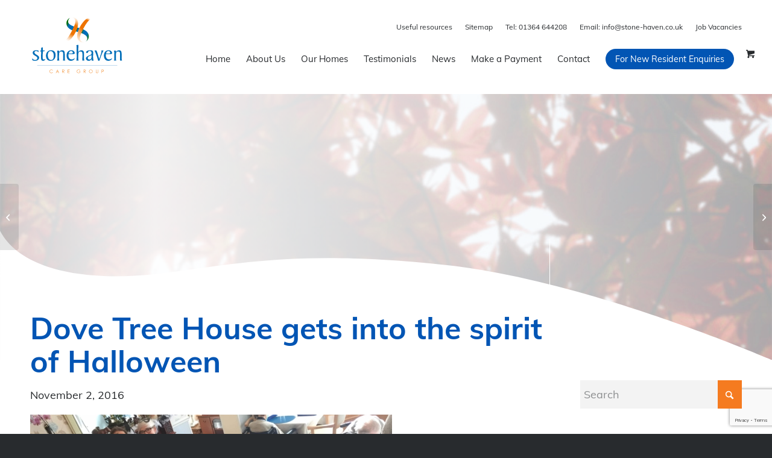

--- FILE ---
content_type: text/html; charset=utf-8
request_url: https://www.google.com/recaptcha/api2/anchor?ar=1&k=6Lc85tUqAAAAANcEdkZEEhBJoUzaQKqv75rm0ldg&co=aHR0cHM6Ly9zdG9uZS1oYXZlbi5jby51azo0NDM.&hl=en&v=PoyoqOPhxBO7pBk68S4YbpHZ&size=invisible&anchor-ms=20000&execute-ms=30000&cb=3gbtrtvul3cq
body_size: 48848
content:
<!DOCTYPE HTML><html dir="ltr" lang="en"><head><meta http-equiv="Content-Type" content="text/html; charset=UTF-8">
<meta http-equiv="X-UA-Compatible" content="IE=edge">
<title>reCAPTCHA</title>
<style type="text/css">
/* cyrillic-ext */
@font-face {
  font-family: 'Roboto';
  font-style: normal;
  font-weight: 400;
  font-stretch: 100%;
  src: url(//fonts.gstatic.com/s/roboto/v48/KFO7CnqEu92Fr1ME7kSn66aGLdTylUAMa3GUBHMdazTgWw.woff2) format('woff2');
  unicode-range: U+0460-052F, U+1C80-1C8A, U+20B4, U+2DE0-2DFF, U+A640-A69F, U+FE2E-FE2F;
}
/* cyrillic */
@font-face {
  font-family: 'Roboto';
  font-style: normal;
  font-weight: 400;
  font-stretch: 100%;
  src: url(//fonts.gstatic.com/s/roboto/v48/KFO7CnqEu92Fr1ME7kSn66aGLdTylUAMa3iUBHMdazTgWw.woff2) format('woff2');
  unicode-range: U+0301, U+0400-045F, U+0490-0491, U+04B0-04B1, U+2116;
}
/* greek-ext */
@font-face {
  font-family: 'Roboto';
  font-style: normal;
  font-weight: 400;
  font-stretch: 100%;
  src: url(//fonts.gstatic.com/s/roboto/v48/KFO7CnqEu92Fr1ME7kSn66aGLdTylUAMa3CUBHMdazTgWw.woff2) format('woff2');
  unicode-range: U+1F00-1FFF;
}
/* greek */
@font-face {
  font-family: 'Roboto';
  font-style: normal;
  font-weight: 400;
  font-stretch: 100%;
  src: url(//fonts.gstatic.com/s/roboto/v48/KFO7CnqEu92Fr1ME7kSn66aGLdTylUAMa3-UBHMdazTgWw.woff2) format('woff2');
  unicode-range: U+0370-0377, U+037A-037F, U+0384-038A, U+038C, U+038E-03A1, U+03A3-03FF;
}
/* math */
@font-face {
  font-family: 'Roboto';
  font-style: normal;
  font-weight: 400;
  font-stretch: 100%;
  src: url(//fonts.gstatic.com/s/roboto/v48/KFO7CnqEu92Fr1ME7kSn66aGLdTylUAMawCUBHMdazTgWw.woff2) format('woff2');
  unicode-range: U+0302-0303, U+0305, U+0307-0308, U+0310, U+0312, U+0315, U+031A, U+0326-0327, U+032C, U+032F-0330, U+0332-0333, U+0338, U+033A, U+0346, U+034D, U+0391-03A1, U+03A3-03A9, U+03B1-03C9, U+03D1, U+03D5-03D6, U+03F0-03F1, U+03F4-03F5, U+2016-2017, U+2034-2038, U+203C, U+2040, U+2043, U+2047, U+2050, U+2057, U+205F, U+2070-2071, U+2074-208E, U+2090-209C, U+20D0-20DC, U+20E1, U+20E5-20EF, U+2100-2112, U+2114-2115, U+2117-2121, U+2123-214F, U+2190, U+2192, U+2194-21AE, U+21B0-21E5, U+21F1-21F2, U+21F4-2211, U+2213-2214, U+2216-22FF, U+2308-230B, U+2310, U+2319, U+231C-2321, U+2336-237A, U+237C, U+2395, U+239B-23B7, U+23D0, U+23DC-23E1, U+2474-2475, U+25AF, U+25B3, U+25B7, U+25BD, U+25C1, U+25CA, U+25CC, U+25FB, U+266D-266F, U+27C0-27FF, U+2900-2AFF, U+2B0E-2B11, U+2B30-2B4C, U+2BFE, U+3030, U+FF5B, U+FF5D, U+1D400-1D7FF, U+1EE00-1EEFF;
}
/* symbols */
@font-face {
  font-family: 'Roboto';
  font-style: normal;
  font-weight: 400;
  font-stretch: 100%;
  src: url(//fonts.gstatic.com/s/roboto/v48/KFO7CnqEu92Fr1ME7kSn66aGLdTylUAMaxKUBHMdazTgWw.woff2) format('woff2');
  unicode-range: U+0001-000C, U+000E-001F, U+007F-009F, U+20DD-20E0, U+20E2-20E4, U+2150-218F, U+2190, U+2192, U+2194-2199, U+21AF, U+21E6-21F0, U+21F3, U+2218-2219, U+2299, U+22C4-22C6, U+2300-243F, U+2440-244A, U+2460-24FF, U+25A0-27BF, U+2800-28FF, U+2921-2922, U+2981, U+29BF, U+29EB, U+2B00-2BFF, U+4DC0-4DFF, U+FFF9-FFFB, U+10140-1018E, U+10190-1019C, U+101A0, U+101D0-101FD, U+102E0-102FB, U+10E60-10E7E, U+1D2C0-1D2D3, U+1D2E0-1D37F, U+1F000-1F0FF, U+1F100-1F1AD, U+1F1E6-1F1FF, U+1F30D-1F30F, U+1F315, U+1F31C, U+1F31E, U+1F320-1F32C, U+1F336, U+1F378, U+1F37D, U+1F382, U+1F393-1F39F, U+1F3A7-1F3A8, U+1F3AC-1F3AF, U+1F3C2, U+1F3C4-1F3C6, U+1F3CA-1F3CE, U+1F3D4-1F3E0, U+1F3ED, U+1F3F1-1F3F3, U+1F3F5-1F3F7, U+1F408, U+1F415, U+1F41F, U+1F426, U+1F43F, U+1F441-1F442, U+1F444, U+1F446-1F449, U+1F44C-1F44E, U+1F453, U+1F46A, U+1F47D, U+1F4A3, U+1F4B0, U+1F4B3, U+1F4B9, U+1F4BB, U+1F4BF, U+1F4C8-1F4CB, U+1F4D6, U+1F4DA, U+1F4DF, U+1F4E3-1F4E6, U+1F4EA-1F4ED, U+1F4F7, U+1F4F9-1F4FB, U+1F4FD-1F4FE, U+1F503, U+1F507-1F50B, U+1F50D, U+1F512-1F513, U+1F53E-1F54A, U+1F54F-1F5FA, U+1F610, U+1F650-1F67F, U+1F687, U+1F68D, U+1F691, U+1F694, U+1F698, U+1F6AD, U+1F6B2, U+1F6B9-1F6BA, U+1F6BC, U+1F6C6-1F6CF, U+1F6D3-1F6D7, U+1F6E0-1F6EA, U+1F6F0-1F6F3, U+1F6F7-1F6FC, U+1F700-1F7FF, U+1F800-1F80B, U+1F810-1F847, U+1F850-1F859, U+1F860-1F887, U+1F890-1F8AD, U+1F8B0-1F8BB, U+1F8C0-1F8C1, U+1F900-1F90B, U+1F93B, U+1F946, U+1F984, U+1F996, U+1F9E9, U+1FA00-1FA6F, U+1FA70-1FA7C, U+1FA80-1FA89, U+1FA8F-1FAC6, U+1FACE-1FADC, U+1FADF-1FAE9, U+1FAF0-1FAF8, U+1FB00-1FBFF;
}
/* vietnamese */
@font-face {
  font-family: 'Roboto';
  font-style: normal;
  font-weight: 400;
  font-stretch: 100%;
  src: url(//fonts.gstatic.com/s/roboto/v48/KFO7CnqEu92Fr1ME7kSn66aGLdTylUAMa3OUBHMdazTgWw.woff2) format('woff2');
  unicode-range: U+0102-0103, U+0110-0111, U+0128-0129, U+0168-0169, U+01A0-01A1, U+01AF-01B0, U+0300-0301, U+0303-0304, U+0308-0309, U+0323, U+0329, U+1EA0-1EF9, U+20AB;
}
/* latin-ext */
@font-face {
  font-family: 'Roboto';
  font-style: normal;
  font-weight: 400;
  font-stretch: 100%;
  src: url(//fonts.gstatic.com/s/roboto/v48/KFO7CnqEu92Fr1ME7kSn66aGLdTylUAMa3KUBHMdazTgWw.woff2) format('woff2');
  unicode-range: U+0100-02BA, U+02BD-02C5, U+02C7-02CC, U+02CE-02D7, U+02DD-02FF, U+0304, U+0308, U+0329, U+1D00-1DBF, U+1E00-1E9F, U+1EF2-1EFF, U+2020, U+20A0-20AB, U+20AD-20C0, U+2113, U+2C60-2C7F, U+A720-A7FF;
}
/* latin */
@font-face {
  font-family: 'Roboto';
  font-style: normal;
  font-weight: 400;
  font-stretch: 100%;
  src: url(//fonts.gstatic.com/s/roboto/v48/KFO7CnqEu92Fr1ME7kSn66aGLdTylUAMa3yUBHMdazQ.woff2) format('woff2');
  unicode-range: U+0000-00FF, U+0131, U+0152-0153, U+02BB-02BC, U+02C6, U+02DA, U+02DC, U+0304, U+0308, U+0329, U+2000-206F, U+20AC, U+2122, U+2191, U+2193, U+2212, U+2215, U+FEFF, U+FFFD;
}
/* cyrillic-ext */
@font-face {
  font-family: 'Roboto';
  font-style: normal;
  font-weight: 500;
  font-stretch: 100%;
  src: url(//fonts.gstatic.com/s/roboto/v48/KFO7CnqEu92Fr1ME7kSn66aGLdTylUAMa3GUBHMdazTgWw.woff2) format('woff2');
  unicode-range: U+0460-052F, U+1C80-1C8A, U+20B4, U+2DE0-2DFF, U+A640-A69F, U+FE2E-FE2F;
}
/* cyrillic */
@font-face {
  font-family: 'Roboto';
  font-style: normal;
  font-weight: 500;
  font-stretch: 100%;
  src: url(//fonts.gstatic.com/s/roboto/v48/KFO7CnqEu92Fr1ME7kSn66aGLdTylUAMa3iUBHMdazTgWw.woff2) format('woff2');
  unicode-range: U+0301, U+0400-045F, U+0490-0491, U+04B0-04B1, U+2116;
}
/* greek-ext */
@font-face {
  font-family: 'Roboto';
  font-style: normal;
  font-weight: 500;
  font-stretch: 100%;
  src: url(//fonts.gstatic.com/s/roboto/v48/KFO7CnqEu92Fr1ME7kSn66aGLdTylUAMa3CUBHMdazTgWw.woff2) format('woff2');
  unicode-range: U+1F00-1FFF;
}
/* greek */
@font-face {
  font-family: 'Roboto';
  font-style: normal;
  font-weight: 500;
  font-stretch: 100%;
  src: url(//fonts.gstatic.com/s/roboto/v48/KFO7CnqEu92Fr1ME7kSn66aGLdTylUAMa3-UBHMdazTgWw.woff2) format('woff2');
  unicode-range: U+0370-0377, U+037A-037F, U+0384-038A, U+038C, U+038E-03A1, U+03A3-03FF;
}
/* math */
@font-face {
  font-family: 'Roboto';
  font-style: normal;
  font-weight: 500;
  font-stretch: 100%;
  src: url(//fonts.gstatic.com/s/roboto/v48/KFO7CnqEu92Fr1ME7kSn66aGLdTylUAMawCUBHMdazTgWw.woff2) format('woff2');
  unicode-range: U+0302-0303, U+0305, U+0307-0308, U+0310, U+0312, U+0315, U+031A, U+0326-0327, U+032C, U+032F-0330, U+0332-0333, U+0338, U+033A, U+0346, U+034D, U+0391-03A1, U+03A3-03A9, U+03B1-03C9, U+03D1, U+03D5-03D6, U+03F0-03F1, U+03F4-03F5, U+2016-2017, U+2034-2038, U+203C, U+2040, U+2043, U+2047, U+2050, U+2057, U+205F, U+2070-2071, U+2074-208E, U+2090-209C, U+20D0-20DC, U+20E1, U+20E5-20EF, U+2100-2112, U+2114-2115, U+2117-2121, U+2123-214F, U+2190, U+2192, U+2194-21AE, U+21B0-21E5, U+21F1-21F2, U+21F4-2211, U+2213-2214, U+2216-22FF, U+2308-230B, U+2310, U+2319, U+231C-2321, U+2336-237A, U+237C, U+2395, U+239B-23B7, U+23D0, U+23DC-23E1, U+2474-2475, U+25AF, U+25B3, U+25B7, U+25BD, U+25C1, U+25CA, U+25CC, U+25FB, U+266D-266F, U+27C0-27FF, U+2900-2AFF, U+2B0E-2B11, U+2B30-2B4C, U+2BFE, U+3030, U+FF5B, U+FF5D, U+1D400-1D7FF, U+1EE00-1EEFF;
}
/* symbols */
@font-face {
  font-family: 'Roboto';
  font-style: normal;
  font-weight: 500;
  font-stretch: 100%;
  src: url(//fonts.gstatic.com/s/roboto/v48/KFO7CnqEu92Fr1ME7kSn66aGLdTylUAMaxKUBHMdazTgWw.woff2) format('woff2');
  unicode-range: U+0001-000C, U+000E-001F, U+007F-009F, U+20DD-20E0, U+20E2-20E4, U+2150-218F, U+2190, U+2192, U+2194-2199, U+21AF, U+21E6-21F0, U+21F3, U+2218-2219, U+2299, U+22C4-22C6, U+2300-243F, U+2440-244A, U+2460-24FF, U+25A0-27BF, U+2800-28FF, U+2921-2922, U+2981, U+29BF, U+29EB, U+2B00-2BFF, U+4DC0-4DFF, U+FFF9-FFFB, U+10140-1018E, U+10190-1019C, U+101A0, U+101D0-101FD, U+102E0-102FB, U+10E60-10E7E, U+1D2C0-1D2D3, U+1D2E0-1D37F, U+1F000-1F0FF, U+1F100-1F1AD, U+1F1E6-1F1FF, U+1F30D-1F30F, U+1F315, U+1F31C, U+1F31E, U+1F320-1F32C, U+1F336, U+1F378, U+1F37D, U+1F382, U+1F393-1F39F, U+1F3A7-1F3A8, U+1F3AC-1F3AF, U+1F3C2, U+1F3C4-1F3C6, U+1F3CA-1F3CE, U+1F3D4-1F3E0, U+1F3ED, U+1F3F1-1F3F3, U+1F3F5-1F3F7, U+1F408, U+1F415, U+1F41F, U+1F426, U+1F43F, U+1F441-1F442, U+1F444, U+1F446-1F449, U+1F44C-1F44E, U+1F453, U+1F46A, U+1F47D, U+1F4A3, U+1F4B0, U+1F4B3, U+1F4B9, U+1F4BB, U+1F4BF, U+1F4C8-1F4CB, U+1F4D6, U+1F4DA, U+1F4DF, U+1F4E3-1F4E6, U+1F4EA-1F4ED, U+1F4F7, U+1F4F9-1F4FB, U+1F4FD-1F4FE, U+1F503, U+1F507-1F50B, U+1F50D, U+1F512-1F513, U+1F53E-1F54A, U+1F54F-1F5FA, U+1F610, U+1F650-1F67F, U+1F687, U+1F68D, U+1F691, U+1F694, U+1F698, U+1F6AD, U+1F6B2, U+1F6B9-1F6BA, U+1F6BC, U+1F6C6-1F6CF, U+1F6D3-1F6D7, U+1F6E0-1F6EA, U+1F6F0-1F6F3, U+1F6F7-1F6FC, U+1F700-1F7FF, U+1F800-1F80B, U+1F810-1F847, U+1F850-1F859, U+1F860-1F887, U+1F890-1F8AD, U+1F8B0-1F8BB, U+1F8C0-1F8C1, U+1F900-1F90B, U+1F93B, U+1F946, U+1F984, U+1F996, U+1F9E9, U+1FA00-1FA6F, U+1FA70-1FA7C, U+1FA80-1FA89, U+1FA8F-1FAC6, U+1FACE-1FADC, U+1FADF-1FAE9, U+1FAF0-1FAF8, U+1FB00-1FBFF;
}
/* vietnamese */
@font-face {
  font-family: 'Roboto';
  font-style: normal;
  font-weight: 500;
  font-stretch: 100%;
  src: url(//fonts.gstatic.com/s/roboto/v48/KFO7CnqEu92Fr1ME7kSn66aGLdTylUAMa3OUBHMdazTgWw.woff2) format('woff2');
  unicode-range: U+0102-0103, U+0110-0111, U+0128-0129, U+0168-0169, U+01A0-01A1, U+01AF-01B0, U+0300-0301, U+0303-0304, U+0308-0309, U+0323, U+0329, U+1EA0-1EF9, U+20AB;
}
/* latin-ext */
@font-face {
  font-family: 'Roboto';
  font-style: normal;
  font-weight: 500;
  font-stretch: 100%;
  src: url(//fonts.gstatic.com/s/roboto/v48/KFO7CnqEu92Fr1ME7kSn66aGLdTylUAMa3KUBHMdazTgWw.woff2) format('woff2');
  unicode-range: U+0100-02BA, U+02BD-02C5, U+02C7-02CC, U+02CE-02D7, U+02DD-02FF, U+0304, U+0308, U+0329, U+1D00-1DBF, U+1E00-1E9F, U+1EF2-1EFF, U+2020, U+20A0-20AB, U+20AD-20C0, U+2113, U+2C60-2C7F, U+A720-A7FF;
}
/* latin */
@font-face {
  font-family: 'Roboto';
  font-style: normal;
  font-weight: 500;
  font-stretch: 100%;
  src: url(//fonts.gstatic.com/s/roboto/v48/KFO7CnqEu92Fr1ME7kSn66aGLdTylUAMa3yUBHMdazQ.woff2) format('woff2');
  unicode-range: U+0000-00FF, U+0131, U+0152-0153, U+02BB-02BC, U+02C6, U+02DA, U+02DC, U+0304, U+0308, U+0329, U+2000-206F, U+20AC, U+2122, U+2191, U+2193, U+2212, U+2215, U+FEFF, U+FFFD;
}
/* cyrillic-ext */
@font-face {
  font-family: 'Roboto';
  font-style: normal;
  font-weight: 900;
  font-stretch: 100%;
  src: url(//fonts.gstatic.com/s/roboto/v48/KFO7CnqEu92Fr1ME7kSn66aGLdTylUAMa3GUBHMdazTgWw.woff2) format('woff2');
  unicode-range: U+0460-052F, U+1C80-1C8A, U+20B4, U+2DE0-2DFF, U+A640-A69F, U+FE2E-FE2F;
}
/* cyrillic */
@font-face {
  font-family: 'Roboto';
  font-style: normal;
  font-weight: 900;
  font-stretch: 100%;
  src: url(//fonts.gstatic.com/s/roboto/v48/KFO7CnqEu92Fr1ME7kSn66aGLdTylUAMa3iUBHMdazTgWw.woff2) format('woff2');
  unicode-range: U+0301, U+0400-045F, U+0490-0491, U+04B0-04B1, U+2116;
}
/* greek-ext */
@font-face {
  font-family: 'Roboto';
  font-style: normal;
  font-weight: 900;
  font-stretch: 100%;
  src: url(//fonts.gstatic.com/s/roboto/v48/KFO7CnqEu92Fr1ME7kSn66aGLdTylUAMa3CUBHMdazTgWw.woff2) format('woff2');
  unicode-range: U+1F00-1FFF;
}
/* greek */
@font-face {
  font-family: 'Roboto';
  font-style: normal;
  font-weight: 900;
  font-stretch: 100%;
  src: url(//fonts.gstatic.com/s/roboto/v48/KFO7CnqEu92Fr1ME7kSn66aGLdTylUAMa3-UBHMdazTgWw.woff2) format('woff2');
  unicode-range: U+0370-0377, U+037A-037F, U+0384-038A, U+038C, U+038E-03A1, U+03A3-03FF;
}
/* math */
@font-face {
  font-family: 'Roboto';
  font-style: normal;
  font-weight: 900;
  font-stretch: 100%;
  src: url(//fonts.gstatic.com/s/roboto/v48/KFO7CnqEu92Fr1ME7kSn66aGLdTylUAMawCUBHMdazTgWw.woff2) format('woff2');
  unicode-range: U+0302-0303, U+0305, U+0307-0308, U+0310, U+0312, U+0315, U+031A, U+0326-0327, U+032C, U+032F-0330, U+0332-0333, U+0338, U+033A, U+0346, U+034D, U+0391-03A1, U+03A3-03A9, U+03B1-03C9, U+03D1, U+03D5-03D6, U+03F0-03F1, U+03F4-03F5, U+2016-2017, U+2034-2038, U+203C, U+2040, U+2043, U+2047, U+2050, U+2057, U+205F, U+2070-2071, U+2074-208E, U+2090-209C, U+20D0-20DC, U+20E1, U+20E5-20EF, U+2100-2112, U+2114-2115, U+2117-2121, U+2123-214F, U+2190, U+2192, U+2194-21AE, U+21B0-21E5, U+21F1-21F2, U+21F4-2211, U+2213-2214, U+2216-22FF, U+2308-230B, U+2310, U+2319, U+231C-2321, U+2336-237A, U+237C, U+2395, U+239B-23B7, U+23D0, U+23DC-23E1, U+2474-2475, U+25AF, U+25B3, U+25B7, U+25BD, U+25C1, U+25CA, U+25CC, U+25FB, U+266D-266F, U+27C0-27FF, U+2900-2AFF, U+2B0E-2B11, U+2B30-2B4C, U+2BFE, U+3030, U+FF5B, U+FF5D, U+1D400-1D7FF, U+1EE00-1EEFF;
}
/* symbols */
@font-face {
  font-family: 'Roboto';
  font-style: normal;
  font-weight: 900;
  font-stretch: 100%;
  src: url(//fonts.gstatic.com/s/roboto/v48/KFO7CnqEu92Fr1ME7kSn66aGLdTylUAMaxKUBHMdazTgWw.woff2) format('woff2');
  unicode-range: U+0001-000C, U+000E-001F, U+007F-009F, U+20DD-20E0, U+20E2-20E4, U+2150-218F, U+2190, U+2192, U+2194-2199, U+21AF, U+21E6-21F0, U+21F3, U+2218-2219, U+2299, U+22C4-22C6, U+2300-243F, U+2440-244A, U+2460-24FF, U+25A0-27BF, U+2800-28FF, U+2921-2922, U+2981, U+29BF, U+29EB, U+2B00-2BFF, U+4DC0-4DFF, U+FFF9-FFFB, U+10140-1018E, U+10190-1019C, U+101A0, U+101D0-101FD, U+102E0-102FB, U+10E60-10E7E, U+1D2C0-1D2D3, U+1D2E0-1D37F, U+1F000-1F0FF, U+1F100-1F1AD, U+1F1E6-1F1FF, U+1F30D-1F30F, U+1F315, U+1F31C, U+1F31E, U+1F320-1F32C, U+1F336, U+1F378, U+1F37D, U+1F382, U+1F393-1F39F, U+1F3A7-1F3A8, U+1F3AC-1F3AF, U+1F3C2, U+1F3C4-1F3C6, U+1F3CA-1F3CE, U+1F3D4-1F3E0, U+1F3ED, U+1F3F1-1F3F3, U+1F3F5-1F3F7, U+1F408, U+1F415, U+1F41F, U+1F426, U+1F43F, U+1F441-1F442, U+1F444, U+1F446-1F449, U+1F44C-1F44E, U+1F453, U+1F46A, U+1F47D, U+1F4A3, U+1F4B0, U+1F4B3, U+1F4B9, U+1F4BB, U+1F4BF, U+1F4C8-1F4CB, U+1F4D6, U+1F4DA, U+1F4DF, U+1F4E3-1F4E6, U+1F4EA-1F4ED, U+1F4F7, U+1F4F9-1F4FB, U+1F4FD-1F4FE, U+1F503, U+1F507-1F50B, U+1F50D, U+1F512-1F513, U+1F53E-1F54A, U+1F54F-1F5FA, U+1F610, U+1F650-1F67F, U+1F687, U+1F68D, U+1F691, U+1F694, U+1F698, U+1F6AD, U+1F6B2, U+1F6B9-1F6BA, U+1F6BC, U+1F6C6-1F6CF, U+1F6D3-1F6D7, U+1F6E0-1F6EA, U+1F6F0-1F6F3, U+1F6F7-1F6FC, U+1F700-1F7FF, U+1F800-1F80B, U+1F810-1F847, U+1F850-1F859, U+1F860-1F887, U+1F890-1F8AD, U+1F8B0-1F8BB, U+1F8C0-1F8C1, U+1F900-1F90B, U+1F93B, U+1F946, U+1F984, U+1F996, U+1F9E9, U+1FA00-1FA6F, U+1FA70-1FA7C, U+1FA80-1FA89, U+1FA8F-1FAC6, U+1FACE-1FADC, U+1FADF-1FAE9, U+1FAF0-1FAF8, U+1FB00-1FBFF;
}
/* vietnamese */
@font-face {
  font-family: 'Roboto';
  font-style: normal;
  font-weight: 900;
  font-stretch: 100%;
  src: url(//fonts.gstatic.com/s/roboto/v48/KFO7CnqEu92Fr1ME7kSn66aGLdTylUAMa3OUBHMdazTgWw.woff2) format('woff2');
  unicode-range: U+0102-0103, U+0110-0111, U+0128-0129, U+0168-0169, U+01A0-01A1, U+01AF-01B0, U+0300-0301, U+0303-0304, U+0308-0309, U+0323, U+0329, U+1EA0-1EF9, U+20AB;
}
/* latin-ext */
@font-face {
  font-family: 'Roboto';
  font-style: normal;
  font-weight: 900;
  font-stretch: 100%;
  src: url(//fonts.gstatic.com/s/roboto/v48/KFO7CnqEu92Fr1ME7kSn66aGLdTylUAMa3KUBHMdazTgWw.woff2) format('woff2');
  unicode-range: U+0100-02BA, U+02BD-02C5, U+02C7-02CC, U+02CE-02D7, U+02DD-02FF, U+0304, U+0308, U+0329, U+1D00-1DBF, U+1E00-1E9F, U+1EF2-1EFF, U+2020, U+20A0-20AB, U+20AD-20C0, U+2113, U+2C60-2C7F, U+A720-A7FF;
}
/* latin */
@font-face {
  font-family: 'Roboto';
  font-style: normal;
  font-weight: 900;
  font-stretch: 100%;
  src: url(//fonts.gstatic.com/s/roboto/v48/KFO7CnqEu92Fr1ME7kSn66aGLdTylUAMa3yUBHMdazQ.woff2) format('woff2');
  unicode-range: U+0000-00FF, U+0131, U+0152-0153, U+02BB-02BC, U+02C6, U+02DA, U+02DC, U+0304, U+0308, U+0329, U+2000-206F, U+20AC, U+2122, U+2191, U+2193, U+2212, U+2215, U+FEFF, U+FFFD;
}

</style>
<link rel="stylesheet" type="text/css" href="https://www.gstatic.com/recaptcha/releases/PoyoqOPhxBO7pBk68S4YbpHZ/styles__ltr.css">
<script nonce="72xgJ-n1j2rdI3kj-KI8jg" type="text/javascript">window['__recaptcha_api'] = 'https://www.google.com/recaptcha/api2/';</script>
<script type="text/javascript" src="https://www.gstatic.com/recaptcha/releases/PoyoqOPhxBO7pBk68S4YbpHZ/recaptcha__en.js" nonce="72xgJ-n1j2rdI3kj-KI8jg">
      
    </script></head>
<body><div id="rc-anchor-alert" class="rc-anchor-alert"></div>
<input type="hidden" id="recaptcha-token" value="[base64]">
<script type="text/javascript" nonce="72xgJ-n1j2rdI3kj-KI8jg">
      recaptcha.anchor.Main.init("[\x22ainput\x22,[\x22bgdata\x22,\x22\x22,\[base64]/[base64]/[base64]/ZyhXLGgpOnEoW04sMjEsbF0sVywwKSxoKSxmYWxzZSxmYWxzZSl9Y2F0Y2goayl7RygzNTgsVyk/[base64]/[base64]/[base64]/[base64]/[base64]/[base64]/[base64]/bmV3IEJbT10oRFswXSk6dz09Mj9uZXcgQltPXShEWzBdLERbMV0pOnc9PTM/bmV3IEJbT10oRFswXSxEWzFdLERbMl0pOnc9PTQ/[base64]/[base64]/[base64]/[base64]/[base64]\\u003d\x22,\[base64]\\u003d\\u003d\x22,\x22w4PDiD93w6DCtiLCmTNNfTXChMOUVEvCmcO5WMOzwq0NwpnCkVJzwoASw4JIw6HCpsO5T3/Ch8KFw5vDhDvDuMO9w4vDgMKMZMKRw7fDiBApOsOqw4ZjFkIfwprDixjDqTcJL1DClBnCtkhAPsO+HQEywrQ/w6tdwr7CqwfDmjXClcOcaHtkd8O/UhHDsH0yHE0+wr/DqMOyJzV0ScKpfsKEw4Izw6fDlMOGw7R1BDUZG1RvG8OGe8KtVcO/[base64]/DhnfCgcO3aMO9w5Eyw5JIVnHCqF/DizZjbxLClH/DpsKSOQ7DjVZYw4zCg8ODw7DCgHVpw6tlEEHCvwFHw57DsMOjHMO4axktCWDCqjvCu8ODwp/DkcOnwqLDqsOPwoNCw6vCosOwZTQiwpxzwr/Cp3zDrcOYw5ZyYMOrw7E4OMKew7tYw5YLPlHDm8KmHsOkbsONwqfDu8O2woFucnUKw7LDrkd9UnTCtsOTJR9IwpTDn8KwwpYLVcOlEXNZE8KhOsOiwqnCvsKLHsKEwrrDqcKsYcKELMOyTxx7w7QaawQBTcO8MUR/QALCq8K3w5g0aWR/OcKyw4jCvxMfIj1iGcK6w5PCqcO2wqfDpcKuFsOyw7/Dl8KLWFzCvMOBw6rCk8KCwpBeX8OGwoTCjlLDsSPClMOnw7vDgXvDkWIsCUsuw7EUJMO8OsKIw6FTw7g7wobDhMOEw6whw6/DjEwjw44LTMKWCyvDghpaw7hSwppPVxfDlgomwqA1RMOQwoU+BMOBwq83w79LYsKJT24UAsK1BMKoRVYww6BaZ2XDk8OyC8Kvw6vClDjDom3CvsOEw4rDiG9UdsOow67CusOTY8Oswr1jwo/DjMOHWsKcScORw7LDm8O/AlIRwpwmO8KtJcOKw6nDlMKHPiZ5QMKaccO8w5sYwqrDrMOZJMK8esKpBnXDnsKEwphKYsK9LSRtG8OWw7lYwpIIacOtDsOEwphTwogiw4TDnMO7SzbDgsOYwrcPJwHDtMOiAsOYe0/[base64]/EXrCnsKTwqpXw558w59zw6jDpsKnecKpKcKrwoFHWDF2VMO+ZVwXwo0uNnUtw5w/wr1sZik8Nyh5woHDth7DkXjDncOLwpgvw4TCggXDnsOCV03DjXZnworClmpOSQvDqTRSw6jDolUXwrLCuMK1w5jDpSnCvBrCvVZnexRrw5/CgAMdwr3CgcO6wp7DmHcYwo0/CjPCjzVqwqjDtMOxHRfCvcOFTi7CuT/CnMO4w4rCjsKxwpzDuMKcRkbCvsKFFBAAPsKxwrvDnxs8Y04Vd8KyBsOnWknCvkzCjsOPUQjCssKWHsO7VsKjwrpHKMOCS8KHCmFRS8Kawph8enzDocOQf8OsLsOWQELDiMOQw7TCgcOnLT3Cs3FXw6YBw5XDs8K+w7Rfw7tBw6PCnMOpwp9vwrp/w4JBw5XCs8KwwqPDtV3CpsORGRHDmGvChRzDgQvCsMO5PMK5OMODwpXCgsKoVyPCmMO4w5IQRlrCpsOUTsKyL8O4S8OLU2DCk1XDhDHDhRkkEl4FUFMIw4suw4XCrzPDhcKIfEgWH3nChcKvwq8Cw69ueTLCuMOfwrbDtcOjw57CtgDDicOVw4MJwpzCosKnw7tlXg/DrMKyQMKgbMKLf8KzD8K6WcKDbxt+YgbDknrCksO0b3/CqcK+w5XCkcOlw7zCojbCunkRw4nDjAALUivCpXQAw67DukDDrxBeTlLDiQNeJsK0w7wbC1XCrcOOM8O/wp3Cr8KLwr/[base64]/CsQt6wofClVMoE15rPGVmwqB7RjBcw5LCrwpRc3DDj0vCtcO5wqRrw7LDuMOoF8O7woQ1wqbDqz9qwozDnG/Cjwp3w6l+w5dpT8O5cMKQecKPwop6w7zDv0I+wpbDph5Rw480w4hZf8Omw5MxA8KPMMKywrJNMcKeImrCsALDlcKvw7oAL8OzwqrDhHjDlcK/fcOSKcKpwpwJNTtrwp1kwpjCvcOGwqR4w5JYHUUgCT7CgsKhSMKDw43CisKZw5R/wp4jC8K/GH/CkcKbw4/ChcORwoYjGMKkSB/CnsKhwrHDt1ZVG8KmAAHDgFrCh8OeCGsaw5hoLsOZwrzCrkZYC1tAwpXCvSvDn8Klw4TCkQHCs8O/CA7DrFcWw7t2w6PCvXbDhMOlwpLCiMODYGo3LcONdEscw6fDmcODfw0Hw6wzwrLCi8K8SXMdPsOgwqAvKsKlPg8Sw67DoMOtwqVHacOJcsKZwo8Xw70vccOUw70dw7/[base64]/CkcO9YMK/[base64]/[base64]/w5TDocKHwrVFwrbCtxjCucO4w59owprCrcKiH8KFw78bfhADWi7DmcKBK8ORwqnCslbCnsKowqnCoMOkwq3DtXMfLTbDg1XCpHsKWQFJwo8FbsKxL3Z/w5vCnTfDpGPChsK5DsK7wr08V8OmwoPCuETDmCkCwqnChsK/fVMjwrnChH5GdMKBI3DCncOZPsOBwoQawoIFwoUaw4vCtjzCgcKjw5Mqw4vCqcKQw4RLPxXCtyLCv8Opw4ZKwrPCi0bCg8OXwqzDpCUfccOOwpdkw64owq03Z0LCpn1pLWbCrMORwqbDu29Kwotfw7EywrXDo8OgbMKTYXbCh8Olwq/DmsO1L8KoUS/Dswl9YMKoDXVww4LDjlrDpsO7wohGIhsdwo4pw6vCiMKawpzDjMKvw6oLG8OFw4Nmw5bDrcK0OMO3wqodZA3ChFbCkMOPwqfCsC8RwppRe8OywrzDhMKnU8O5w4xUw6PDs31tJnE8GEtoOn/DvMKLw699SDXDjMOTDV3CqlRww7LDtcOfw5HDmMKBax99BjZ0NQ9Ma1XDu8KGLhA0wpDDnAvDlsK+Fnh3wo4HwpN/wrrCrMKOw6leYFl1AcOyPiApw5MdZMKqIRzDqsO2w5tNwrDDnMOhbcOlwprCqEzCpEFgwqTDgcO5w4rDhXnDlsKjwr/[base64]/ChcKdJcKEAMOEw5bCohtMw7UEbFbDulp6wq/[base64]/w67CqsOAwocNwpzDpSlLwrXCmsOpPsKawqgAwrDDgBXDp8OoJANSBcKXwr05S2Exw4oMNkhGTcOTIcO7wofCgMO0Cw5jLjkrPMKTw4JFwqY6Oi/Djjgkw53Dr08Jw6E7wrPCs2ohUSHCqMOfw4REH8OSwpTDjmbDqMKnwrTDpMO7d8Ocw7PDqGgiwrpIcsKdw7jDicOnD30ew6/DtH7DncORHQnDqsOJwoLDpsOlwqPDrzbDhMKQw4TCrmAiQlYqYT1zTMKLE0laSSB+NiDDrjXDpmpww5TDpy0qIsOyw7I0wpLChBnDiyDDncKDwoo4G1EiE8KIQRvCgcKNAQLDmsKGwot1wq82OMKpw5MidcKsazZTacOkwrbCpzlGw7XCpRnCvk/DrnfCn8OQwodCwo7Cpl/DoS0ZwrEjwpnDvcOnwqcUNHHDtcKGeRVMTFtVwrYzJHHChsO8BsKEBGVtw5VJwpdXFsK9YMO+w5/DqcKiw6/DuyA+fsOKN33CkGRLTBAPwqVMeUIwQsKMC29tdXhvI2scFFkBF8OeEQV3wobDjHjDqMKxw5I0w5zDuUDDllJ2JcKbw6HCnx8oIcK4IW/DhcOswoIWw6/[base64]/DsKXwoofXmXDvMO4w4vDnCbDs1A2cnlUJHJqwrvDo1zCszzCqsO8M0DDrBvCsUHCuhXCgcKkwoEUw6c5WEQawofCtld0w67CssOewp7DuUYxwpHDkXlzRX4Bw7FhHcKZwq/DqkXDqlzCmMOBwrUGwqZIe8Olw7/CnBQzw757Bkc+wrkeEAIeREVqwrdMTsKECMOWX1UEX8KrTRXCs3rDkQzDlMK1wpvCtMKtwqMxwqQXMsOtScOaQDMnwqMPwr1JFk3Dt8O9aAVNw43CijrCujDCrFDCthHDuMOaw6M0wq5Jw7pKUx3DrkTCnTnDnMOpeis/V8KrWnsWTULDo0oPFTLComdHJcOSwrMQQBQzS3TDksKeHAxewpbDskzDtMKww7dCMnfCksOlF1XCpiMUCMOHR0ppwpzDjy3CvsOvw5cQw59OfsK4U1bCj8Kewr1RdFvDm8KoaArDi8KVBMOQwpHCgg8ewo/[base64]/Dv8OTOMKuw5/CiFfCmsO8P8ONGMONeklmwqQPHsKPFMOBIMOsw4TDnALCv8Ksw6oWfsKzGUjCoURFwq1OQ8OHbXteNcO2w7MDa1/[base64]/DvsOUUcODSX18YcKNQinCjMOgSsO6w7B1TcO+NUnDqyEnScODw6zDngrDhcO+FwEYVQ/Cjxtpw78nTMKPw67DjRd3wq8ZwrfDsCXCtErClx7DqcKHwqF1OMKmFcOjw65owpTDuhDDs8KKwoHDtMOcE8K/[base64]/[base64]/Q0XDh8KuKgbCsMKZw7TDp0o6w5rDv3PDh8O5wobCmFzCsBVsDFt3wqTDqFrCgEBCU8OIwqonBGLCqxYKFMOPw4bDkGt8woDCtsKIcRLCu1fDgsOTY8Ozf2PDpMObPzMDWk0scEh1w5bCtgDCoA9dwqXCkgfDnGNGUsOBw7vDgmbCgUlWwq/CnsOFBh7DpMOhV8OwfkoUcmjDq1F2w74ZwrzDglnCrxknwqXDkMK3Y8KEEcKMw7fDn8Ohw6xxG8OUL8KnOGrDswbDnUs2IQ3ClcOOw58IckZ8w4DDjFs1YWLCtGgcK8KXQE8ew7vCoi/[base64]/EsOtVkNlDVpow7LCkG9TEWslw4/DqMOdw7tswqbDvFoubi80w57DjQAzwqbDvcOuw5cBw64pJnXCp8OMacOqwr47AMKCw6BPKw3DtMOUWcONGsOycTnCs2vDkDrCvl7CtsKCJcKnMcOhVEDDtxDDjgTDqcOmwrnCqMOZw5wjUMO/w55sMw3DjGnCnXnCpkXDtxcaSkLDqcOuw6zDucKfwr3DhX5SbkPCiHtTVsK4w6TCgcKcwoLCrinDrBAndEYID11mQ3HDol3CjcKLwrLCu8KlFMO2wq/[base64]/Do8K1wpNsbsKow7Row5d/NTwsw65uBiM3wqvDmBPDl8KZHMOZH8KiIykfTz1KwrTCk8OVwpZJccOZwpQQw7cWw5/CosO1MAdkL0LCs8Opw5HChWTCtcKIbcKoCcOEbBPCrsKvasOfMcKtfC7DtDwebg/CjsODLsKiw7TCgcKBLsOJw5MVw68dw6TDjgN7QRLDp2zCvDdFD8OJRsKOUMKOMsKcLMK8wpsBw4jDiQLCkMOLBMOlwqbCtn/CocOfw41KUk8Tw5sXwqLCgAnDtSnChQgvSsKQFMOGw4cDCcKhwq4+FlDDn35xwrjDoDHDoER6UxDDncOYFMOPZ8O9w5k5woEJY8O8GX1YwozDiMONw6zCoMKoEW5gIsK5b8KOw4TDgMOUA8KPZMKIwqVOGcKzX8OPXsKKNsOSfsK/wo3Ciik1woxvYMOqQSkCJsKnwoHDjhnClSJiw7XCr3fCnMK+w4PDrS7CrcOSwp3DisKsXsOxPgDCg8OKBsKdDxZLcWdOaFjCiGpuw5LCh1vDmm3CkMOTAcOMW2oadD3DmcOVwo9/NCfCgsKnwrLDgcKnwpsEMcK1w4B1TcKlEcOxdsOrw6zDn8OvMDDCkj5TD3AmwoUtTcOnXDpxe8Oawo7Cq8O/wrlwHsOBwoTDkwUJwrPDgMOXw5zDo8Knwpt8w5bCh3TDjgLCo8K5wqnCvMK5wozCh8OIw5/ClcKCbVgjJMKLw4hqwqULWUnCsyHCp8KGwqzCm8O5FMKkwo3CocKHBVV1EyIwdMKVSsOCw4XDg1zDlxlSwpfCo8Khw7LDvSXDg3PDiDDChlrCjDsSw5wmw7hQw75AwrTDoRkqw45ow7nCq8OhBsKyw6lQaMOwwqrChH/CmVsCUWx7ccOOVEzCh8O7w4NVWDPCp8K7KMOWCEhvwqNxallABzkbwqtLSUsYw7k9w4dWYMOlw5dlUcOdwqjCsnVQT8KxwozCnMOaRcOpfsKnRVjDu8KKwpIAw7xBwoomS8Kyw6lAw4nDusKSMcKmMBjCp8KAwpfDmcK5ccOFQ8Oyw4IQwroxXEA9wrfClcKCwoXCsW/Cm8O4w6RQwprDqHbCmUVqMcO6w7bDpRl3cHXCumVqK8K9JcO5W8K0MgnDokh2w7LCq8OGERXChFAVI8ONHsKkwrEVTH3DpRUUwqHCmmgAwp/DiQo4UsKxU8OTHmTCscObwqfDsAfDgnMzIMODw53Dg8OoMDbCj8OMDMOew605fl/DnW0dw4DDtntUw49nwptbwqDCssKJwqzCsww2w5TDuz06FMKVPQY1dMO8NHJDwpwCw45kNznDtHTCksKqw7ltw7fClsO9wppcw4lbw61aw7/[base64]/ClFQMKMO/[base64]/eUNMNnFuD8ODcgvCnWzDpMOHXW9xwqjDkcOkw4EHwrDDiUwLEiQ0w6/Cs8KyP8OSC8Kgw7lPdknCmzPCmVB0wrBEL8KGw43DtsKAIMKgSFzDs8OVS8Opf8KAX23CisOqw6zCvwrDnzNLwrAsXMKJwog+w5XCs8OmBEDCjsOgwppQKBxdw4wLaA9Ww7JpbMKdwrHCgsOoaWQwCQzDpsOQw53DrEDCncOHSMKJFHrDvsKOMk/CqCRnFw5OasKjwrDDucKvwp3DoRM5csKyLWbDinQWw5IwwqDCuMKRVwNqAMK9WMOYTwrDnx/[base64]/[base64]/QMKhw4NbRcOiSQxnwpg3W8OnfsKFZMOYCko1woMxwpvDiMO5wqbDpsOBwq9HwqfCtcKcW8KNdMOnLmfCnnbDkn/CtlUmwpbDrcOTw4xFwpjCvcKDIsOowpJzw4vCvMKJw5/DusOZwrHDilXCrCrDsyl+E8OBLsOad1ZawpsDw5t4wr3Dv8KHHHrDqw5AOcKMGhjDsTUmP8Orwr7CqsOcwpjCi8O9DUzDpsKlw4lYw4/DiQDDjzEzwp/DiXAgwrDCtMOkVMKxwrnDn8KGPwU/wojCgHM/MMKDwpgCWsOMw4gfWlNUKsOQYMOoSnLDsl93woFyw5vDksK/wpcsdcOSw7zCi8O6wpzDmFXDsUJMw4vCl8KawoXDt8OYTMOkwogrGylqfcOGwr/[base64]/Ct2U6wrtEB8O5C8OPNx8nGhBlwrzCp1BfwpHCs0nCuUnDhcKxF1XDkFNUO8Oqw7JWw74pA8OjP1gabsObQ8KBw75zwpM/ECZgWcOCw5XCpsOBIcKpOBLCgsKXOMKcwp/DhsOfw50cw5TClsK1woFiNWkdwr/DkcKkW1TDm8OzHcOmwr8pbsOwak9bTxLDmcK5d8KJwrzCksO6Vm3CqQHDvW/[base64]/[base64]/w6okw4XDhcKPesKYXSrDvsOHFMOTC2LCssKEXhbDnnp1ekzDuB3CuGccTcKGHMKaw73DhMKCScKMwpI7wrIIY0UywrFiw67Do8OsIcK1w7whw7UDHsKTw6bDnsO+wrhRCsK2w4wlworCpVzCgMOPw6/Co8KXw5hgPMKic8KzwqTDox3CmcKwwqseCwsReEfCt8K/VXYpLsOYWGjCicO2wq3DtRxWw5DDsELCmRnDgkQWDMK3w7TDrXBUwqPCtQB6wqrCol3CnMKyMkUQw5nCv8Kqwo3Cg0DCm8OFRcKMdQ5UICEDFsOuwqnDhh55HDnCqcOYw5zDjsO9VcKHw5cDMAXClcKBej8rw6/CqsOzw6AowqQtw7nDm8Kkaw5AVcKUJMKww4rCksOnBsOPw48gZsKawozDsDpCTsKdb8OLPsO6NMKBNCrDssOYVVV3ZSNjwplzMDNzJ8KWwqphdhtAw54Ow5PCpATDi0RWwp44ajXCqcK1wpMaOMOOwr4BwpvDrVXCjBJ/EljCjsKvFsO8GmzDtV3DrSQjw7HCgWh7KcKfwqp5UjTDqMOpwobDkMOtwr/[base64]/K0IiWcOMwrDCvE5UwobCnhvCsQEkw7ZKDSQswp/DkGtdXnnCsjYyw5DCqzbDkiYmw5pTPsOzw6/DpBnDgsKww4tSwrHCqRVGwo9HQMO6cMKPXcKWVm/Dih5dCnMdEcOFXBk1w6jClU7DlcK9w5DCm8KzVQcPw7RFw4l1U1ArwrzDqhjCrcKjMn/CvBHDl1zClMK/LU9jP2wZwpHCtcOmKMKnwr3CnsKBCcKBYcOdWT7CscOMFnfClsOiGA1Jw50BTAMWwq1rwqNZf8O1wrVNw4DDkMO1w4ELS2jDt2UyRi3Ds0vDhcOUw67Dp8OddsOowoXDpUlWw61NR8KKwpNwfyHClcK/Q8Ogwp0+wptWeUgiNcOew73Dg8OFQsOkPsKTw6jCqB4Ow4rCn8K4J8K9EAvDg0cTwq7DtcKbwovDicKsw4NHCMOnw6hEPsKiPQMDw6XDjTsoBnoKOCfDpETDuFpEVD/[base64]/QC7DvBDCk8KEw5UGw4Vew7bCnQAww5fCty/Dq8KEw5/CmHLDnxHCtMOhFDhLB8OQw49fwpDCg8Ojw5UZwrt+w60BbMOswrnDm8KJE2bCpMKxwqpxw6LDuzYKw5bDlsK/LnQWQB/ChGJNfMOxSX/CuMKgwpLChzXDnsOgwpPDisKmw5hPS8OVMsOFXMOtwpvDpFljwpRCwq3CtkQ/HsKmb8KTdhTChgYpPMK1w7nDn8OpSXAAIxnDtxjChmfDmm8mFMOvdsONWW7CimnDqTzCkVLDl8OkK8Otwq/Cv8Oewo52PmPCj8O8E8O5wq3CrcKyHsKDGjFxRB7DqcOVP8OUA0oOw7J/[base64]/Cu8KQw4fDhcKGwqIlEQzDkhQQAiXCscOpRzvCnljCicO6wojCv28TcjdOw47DsHnChDh4K3NWw5bDshtDdjBDNMKobsORKD3DnsOURsO8wrI/elE4wpTCqsObOcKiKA8hIcOlw5/CuBfCu2obwrnDpsOXwpjDscOUw4XCsMKhw70gw57DiMKIIMKgwqrCmDh+w6wDf23CvsK+w7DDk8KsLsOrT3PDpcOYfxXCoUTDjsOZw4JqDsK4w6/DgE/DncKnNh5HCMKzRcOPwoHDjcKiwpM2wrzDlW46w77CscKqw4hASMOTccOvMVLCt8OREsKhwpcFNx8gQcKUwoBdwr1yH8KgBcKOw5TCtwbCjcKsFMOaSHHDrMORZMKyFMO6w4p2wr/CtcOZfzACbMOJVxtew68kwpoIQSQ8OsO0CSczesKjNH3Cp3zCvsO0w4RXw5vDg8K2w7PCr8OhYHgWw7UaQ8KIXR/DusOUw6VoIkE7wp7DvDjCsw0OMcKdwrVvwqsUcMKxY8KjwpPDiWJvVApQXV/Dhl7Cv1XCjMODwoPDiMKOMMKZOnlLwq3DhyINOMKyw6/CiVYPBkXCplNpwqJrVcKzLxrDpMOcDsKUaD1fTwMfPcOqEhzCksOpw6IAEX5mwqLCj2Z/[base64]/[base64]/DgsOKwobDhXhHGzchwr41ZwLCicKSw5Ezw4Ikw5w5wpjDrcK5Gn8gw65Qw4fCq3/CmcKDMMOsUsOGwovDrcK/RwcRwowXFVAgGcKHw4fCogfDmcKMw7ARbMKpWB0AwovDoAXDvWzCmGjCssKiw4V/WsK5wqDCuMKUEMORwpl3wrXCq2bDncK7RsOpwq53wp1+DBoWw5jDl8KFa2B4w6V8wo/Chidiw6x1S2MOw5J9w53Dh8OUZHEvWFPDlcKYw6xHZMKAwrLDoMOqHMK1V8O1KsKTYS/DnMKOwofChMO2KBoMN1/CiCk3wqbCkDfCmcKkGsOPC8OlcEdfJMK6wo/CkMO/w6t2McOhf8KVWcOiK8K1wpwQwqYsw5HChlUHwqzDsnt/wpHCtjdnw4vDnG1YfGQqQcKPw78UQ8K7KcOwcMO5LcO5VEMCwqZBCDnDrcOmworDj0zCulYLwqFHM8OofcOJwqbDgDBdRcOawp3CgQVTwoLCksKswqJGw7PCp8KnFA/[base64]/[base64]/Di8ORwrgpw7Fawp3DmxzChsKMwqh9wrvCpXvCsMODDwRECyDDnMONTXYKw7fDgBLChcOyw5VCCHEAwoY4LcKFZMO8w7IJwpoyEsKew4jCosOqHsK1wrNCADzDu1loNcK/fzHClnsvwp7Ct2gJw4hOJMKmbl7CgQbDs8OGJlTDhFcqw6lJSsKyGcKrLU15TQ/CnDTCrcOKRHbCnh7DljlYdsKiw7Akw53CmcKpTzRFN2wWAcO/w5HDtcKVwpfDhQk+w5F2MlbCkMOSHnXCmcOswqQ1F8O5wrbDkh0hWsKJQlTDqXbCmMKYSQB1w7l/W0bDtANWw5/CrxzDnWFaw50tw7nDrmQWP8OnXsOrw5ICwq4twqAXwrPDlMKIwpvCvj/DksOyQCvDtMOPFcOpNm/DoTcBwpsYLcKuwr/[base64]/woJDwp14KcK4w7MEw5pJw4nCrm7DmMO7fcKIwpITwpw7w7jCrgYWw6LDiHfCh8OAw6JdQSBtwobDs3xSwoFLecKjw5/ClVVHw4HDu8OfFcKSNmHCiCrClSRQwposw5czVMOaA1JVwqXDisOiwr3DocOWwrzDtcO5csKiRsKIwpXCtcK/[base64]/PMKLMiXDtGTDsT7CgMKMXsKxE8OlwpFPw6vCpGvCs8OwwqbDuMONT2xVwpwOworDscK+w7IHHncnWcKXKg/CjsOhaFPDuMKhScK+UnPDqzAIYsKaw7TCg3DCo8OuVjsXwoUcwpAowrhsM386woNLw6nDuUdZAMOWRsKVwopoa2EbMFLDhDcjwoTCvE3DrsKTZWnDk8OIC8OEw73DiMOtLcOSD8OrM2LCnsKpGDFGw4gJAcKXeMOXwrzDhWsVOg/DuB0uw556wrssTDAYEcK2eMKCwqEmw6wpw5dALsOXwrdmw7hRTsKOVsK9wr8Bw6nCl8OlEQtROxHCnsOawqTDlMK0w4/DmMKEwqBmD3fCoMOKJ8OIwr7CpD8WTMKjw7QTBk/[base64]/DsxE/BDtfwrvCl8Oxw5DCpm/[base64]/DicOtwpXDt8OjRUIpwqLDisK0wphqZ3vDgsOKY0zDgcODQH7DhMO6w7BVeMOkRcKiw4onQ3/ClcKRw73Dq3DCjsKcw4/DuUPDjsK6w4Q2eWkyMWpxwrvDrsOiaynDoSIdSMKyw4dqw6ALw4RRHjXDh8OWAlbCn8KBL8OPwrbDvShpw5jCrGZVwrtuwpPDpArDgMOMwqlRFsKLwqHDvMOXw5vDq8KSwoVGYCLDsDplRMOwwrHCnMO8w6zDl8Kmw4/CiMKADsOyRUvCqsOLwqIbDUdPKMKLEFHCh8KCwqrCqMOvNcKfwq/DlknDoMKzwrXDuGt/w4HCisKLeMOUEMOiAmdYOsKCQRt3AgjCvkdzw4MeDzl6F8Oww6HDmn/Di3DDkMOFJMOrZcOwwpfDocKuwqnCogIiw5RSw50FTEUSwpjCo8KbGVcvfsOdwoJVccKVwo/DqwDDk8KoM8KvZsKgSsKZSsOGw68Ww60Ow4kJw4tZwrdRUGLDiAHCji1gw6Y6wo1bGCLCvMKTwrDCmMKjC1rDryLDpcKbwqbDqXRtw7XCmsOnMcKWG8OHwpzDnTBVwqvCkFTCqsOmwqDDjsKiLMKyYTQBw7PCi1gMwogRwrYSCXFMTGTCk8K2wrpAFGt/w4vDvFLDpT/Djg0VMFd3Ag0PwpZbw4jCrcOLwrPCusKdXsOWw4MzwqYHwpk/[base64]/CsK8UytZwqUCw4XDvsK/IMKQwqnCrMOFw5ckw6NIFcKHJ23DkcO5UMK9w7TDuxDCl8OZwoA7GMObTy7ClsORCzt2McOUwrnCpUbDvsKHP24bw4TDlCzCt8KLwoDDj8OGIjjDkcKcw6PCkS7CuQEawr/DqMO0w7kSwohJw67ChsKQwqnDll7DmsKWwqXDp3J7wr09w74owpjDicKCQcKsw6gqJ8O3fMK3UDLDm8K5woI2w5TDkhbChzIPeBPCnxoKwpTDuB09WnfCnCDCocOoRsKXwpcpYxjChsKUNG8Ew5/[base64]/[base64]/Cpglswpsvw5QUwrAfRzbCsjkLw4cRdsOHZ8OAYsKSw6tnE8OcY8Klw5zDk8OMRcKfw7LCgTcobgvCg1vDpTzCo8K1wpENwrkCw5sLD8KuwrZ2w5UQG0DCisKjwqbCucO8wrHDrcOpwpPDhnTCpcKjw6R4w4wOwq3DjlTCtm/DkzkOacOdwpBHw6vDmDTDh2/[base64]/TcOvw656w6bCicKoMilzN8O+wrXCvMK/VcO9URTDr04TPsKIw6bCuhxRwq0JwpsIBEXDq8OcAyPCuF5gKsOiw4IcSkHCu03Cm8KUw7PDlQ/CnsKaw5huwojDgQ1LOFlNPXVgw4Ikw67Chx/[base64]/CoTpmQUnCtsOhw5oewr7DucKdwrDDuCY6wo4QFkLDjy8/woXDhy3DiQRfwqHDrX/DmBrDmcOgw7IKXsOaOcKWwonDvsKSUTsfw6LCqsKvMAUQK8OSNCPCsw9Vw7LCvnwFSsOrwpt4ER/DknxGw7PDmMOywpkHwrtiwoXDlcOFwopPIlrCsBxAwpBHw5/CsMOTLMK2w6LDgcKPBhR9w6w2BsOkKg3DpXZdLUnCk8KHckDDl8KRw7nDkxdwwrbCu8KFwp49w5DCvMO1woHCuMKdGMKfUGh2Z8OCwr9SblLCpcOlwrzDrEzDosOJwpPCssKNQBMOSzrDuCLCusKbQC3DgDvClFTDnMOQwqlHwpYqw7bClMKJwrrCm8OnUj/DrMKCw7VmGiQZwq87HMORZsKUOsKkwodWwpfDt8O9w71ea8KAw7rDsXwCw4/Ck8OrW8K2w7UydcOWSsKrOsOsY8Ozw5jDs0zDgsK5OsOdewfCqx3Dul0twqFew6rDtn7CiHTCsMKNfcKvclHDh8KpO8KeDcOSaDHCgsKqw6XCoUVoXsOnMsK6wp3DlWLDs8KiwqPCisKvG8O8wo7CnMKxw7bDthNVB8KvU8K7IiQPH8OpSgDCjiXCkMKZIcKyXMK/w63ClcKxDXfCtsKZwr/[base64]/CmkDDlsKOaQTCnsKIUkzCt8KsN0JXw6nDsMOewq3DgsOgfWAdRMOaw41yagp0wqUdecOIX8Kwwr9/QMK2Pzo0WcO6ZcKtw5XCpcOVw4AvasKyORfCjMKnexnCqMOiwqrCrHrCgsOhIVBBIsOuw73Ct0QRw4HDssObV8OmwoF5GMK0FlLCo8Kxwr3CkynCgxEcwp4IQmxRwo/CvQBdw5oaw73CmsO8w6LDj8O4TFMCwqoywqdGIsO8bVfDn1TCgCdvwqzCmcK4JsO1enhtw7BuwqvChUgMQgNfPnVRw4fCmMOKG8KJwrfCqcKdczYnK2xcBn/DkzXDrsO7bF/[base64]/wr7DnR91VsOGw6bDusOXwodVw7DCl0doHMKSV8ODwqFIw6rDu8OdwqPDosKjw6PCtcKoUWvClRpFYMKZRVIkN8OWNcK/wrnCgMOPSRTCul7DnwfCvj1jwohUw6ssfsODwozDnD1ULnY5wp4CenxJwpTDnBxxw5p9woZ/woJxXsObOyhswo3CsmHDnsOfworDscKDwq5AHCrCjmUHw7PDv8ObwokwwqIiwofDpWnDrUrCm8OcdcKjwq8efDorcsKjSMOPXThuI012Y8KWDMOyUsOdw6hHCwZVwqLCp8Ojc8OrHsO7wonCu8K9w4bCinTDn2oHc8O0QsO+LcO/F8O5NsKFw50bwopXwpTDucO1aS58X8Knw43CtkHDq0Z5Z8KwGg86CErCnEwZB0PDhyHDu8KTw5zCiVl6wpDCpkAWe1BnCcOLwoIuw68Aw6NGFjPCr150wpRBfVjCuRXDhizDr8OpwofChDBgXMOXwrDDvMO/O3IpSUJlwoMdZ8OewojDnAFewpAgHiYUw7VUw5vCjSVfTzdVw6Ztc8O8HMKrworDnsKOw7p0w6XCq1TDuMOhwrA/HsKuwoBYw4xyHWp6w5EUNsKGOALDscOIc8OPZMKcfsOBKMO4FSPCo8OpScOMw6E7YBl3wpfDhRnDkjzCnMOINzDCqEQBwqkGPsOowpJow6paSMOyEsK/KBo/GQAfwoYawp/DjVrDpnoYw6jChMOoMApjZsKgwrHCrVR/[base64]/DsHBpwpfClsOwX0tVZUJuwoAjwrbCuwslw7RDVsO1woo4w7QCw4nCrz9fw6Vjwo7DskhOQsKkJ8ORLmHDhWQHS8OgwrcmwqPChChawpFVwroTVsOzwpJMwrPDg8OYwpAoWhfCs33CjsKsYVbCjMKgB0/Cp8Ocw6cPSTMQBysSw700OcKiJktkDUxIMsOzEcKVw6ZCXzfDnjcow6ULw49Hwq3ChjLCt8O0egY2CMKDT11yB0/DmntAJcOWw4k+eMO2Q0TCj3UPchLDpcOXw6fDrMK3w4LDvkbDl8KKBm3ClsO/w5TCsMK2w7EWUmoCw4IaJ8Klw4N9wrUvKMKDNz/[base64]/alDCo8Otw7vDqDUmw6zDp8KMwoXDpjADwpXCisKmw6Rvw49nw6jDmEkCLV3CmcORXsKKw61Hw5fDhibChGozw5lYw5HCrgbDoiR/[base64]/DssKQw7LCoSNhw4tawpwkSMOzwrjDkj/DlWU4SEdmw7vCjjXDnxPCtSZbwojCrxHCnUQ7w7cOw6XDhzrCpMK0W8OUwpPDj8OIw6MTUBFLw6hPGcKRwqnCrEXCu8KIwqk0wobCh8KMw6HCjAtjwr/DsQxGO8OXGSBawoHDksOvw4XDmi4ZVcKyJcOxw61PS8OlHn9dwq0EScOdwp5/w6wcw5PCilMxw4vDs8KNw7zCuMOiBW8oVMOEJRHDqkbChwF+woPDoMKMwpLDhmPDqMKBIF7Dt8Ocwp/DqcO/ZhTDl2zCvwpGwofDjcKufcK5Z8K9w59ZwqLDgsOvw7wbw7zCrMKZw73CrjzCu20LUMK1wqETPCHDkcK/wpTCpcOAwq3Cl3TCvMOfw53CuhbDpsKzwrDCvsK+w64sTQVVdcOzwr0Zw41HLsOpWSYPQsOtK0jDmMKuAcK8w5HCgAvCpgdeZFt4wrnDsgAHV3rCjcK5LAfDuMOCw4taZnPDoBfDsMO9wpI2w6bDrsOOaTjCnsOuw4g/[base64]/[base64]/DqAdLw6/CkHfDscKQfsKnw4XDj8KCwqPDi8OFw7DDmw3Cl1dIw7PCl1Z+KsOnw4F4wrTCiCDCg8KHXsKjwrrDjsOEAsKuwq1gCjrDmMOfE1NUPlR9KERpOWvDksOdeGoGw7pxwosgFiJIwp3Dl8OWUVleVsKvGWxPUXUULcO6IMKNK8K+BMK6wp44w4RSwr0cwqU5w5ASTg4/OVJ8w7w2UgXDkMK/w4Vmw4HCh3XDrxfDgMOGw6nComzCk8OubcK5w5Mxwp/CtnIhACkMIsKkGh8FVMO4JcK7IyDCqgjDncKNGhQIwqIVw7VTwpbCnsOQclgpXMKAw43CpzDDtQXCvMOXwr7ConNPcRIxw6QnwqXCvELDox7Cnw9GworCiU3DqXjCpQ/DqcOFw6knwqV8I3HDpMKLw5Idw7QPS8Krw67DhcOiwqvDvgICwpfCiMKCLsOBw7PDu8KBw7hdw7LCpMKyw7o+woXCrMOfw59/w5zDs0IPwrHCmMKlw615w4ApwqQDacOHeBfDnFrDqMK0woo/wqbDrcO7eG7Cv8Kgwp3ClUpqH8OZw4siwpTCoMO7ccK9FGLCqA7CgF3DoV8aRsKoVQzDhcK3wo90w4ETQMKjw7PChxnDtMK8M2/CqFAEJMKBLMKmHGrCrh/[base64]/CssOXVjzDtRVCw7jDvFvDvC4Tw6pIwpPDnMOgwrRFwqDCiAnDhcOVwqIQFyR1wpklNcKNw5zCm3zDpmnCkRjClsOCw5d7wq/DtMK+wrfCrRNGSMOpwpnDqcKFwpM+LmrDpMOjwqJKb8Kiw7bDm8OTw6fCqcO1w7vDvR7CmMKDwrZbwrdRw5QWJcOvf8Kww7toC8KRw7fCjcOOw5VIbxkTJwbDk3vDp1PCiH/[base64]/TsKAZMKzwq4GW8OrLEUGJMKWw7PCqMOcwpHCgcKWwoDCpsOSRRpVLknDlsOBPUYUfBAXBjEYw4/[base64]/DgsK5w6TDoMOkwph8w5M+fBrDsC3Cu2XCgzXDl8Ogw4BvMMKHwot8QcK1M8OhLsOdw5zCoMKYw7lQwrJlw7PDqQ4Rw68Pwp7Dgy1dZMODdMOcw6HDvcKcXwATw7nDnFxnaRVNFynDscKoVsKrPwwsUMK0R8KBworClsO5w4jDv8OsfjDCn8KXesKww5XCg8O5f2/[base64]/DtEYKfMOqw4Qiw5XCusOefEXCoMOKWlDDswHDkTQvwrfDsDDDunHDl8KyQUfClMKzwodzPMK4CBQ9HS7DrV0UwoZGFjfCmVjDusOCw6I2wrpiw799AsO/w6t6FMKNwqw7MBYCw7/DjMOBBMONdxcowpdgYcK4wr5cOyo6w6rCmMO8w4BsSGfCmMO4BsOewprCgsKQw7vDlg/CicK2BQHDr1LCnWXDsjxpI8KgwprCuynCrHgFYT3DsB4Hw6TDoMOSEmU4w4NOwqAJwr/[base64]/wpsRwrTDhlgkEMKTw5EWIXZENXBlZ25Pw61kMsKCAcOofXLCk8OSK2LDg3HCosKJfsOxKHkNW8Osw692VsOFbFzDhMObIcKiw7xpwqB3Lk/[base64]/DpcKMwq0PakhQw7J+Z8Ojw5BEesO1wqfDl1osY2k9w406w40zFm5uV8OffcOCLxHDgcKRwrLCrEFeD8KFTkcbwpfDncKpMcKgesKnwpxzwq7Clhwewq9kRFbDojwhw4QoQ3vCs8OjNAZ/[base64]/JcOQfMK3w7jDtDxlwotgw4Axwpckw4/CjcKyw4jCj1jDhibDm2JAPsOOcMOCw5RGw7bCg1fDscOdYcKQw7YeMGpmw6wpw688N8KrwpxpHDJpwqbCtG1IacO7V1LCgUB0wr4yeyjDh8OKX8Ojw5PCpkVJw7zCusKUaizDg01Qw6ZALcK0RMKecQZtQsKawo7DvcKWHA5jbT4gwojDqyvCgx/DpcOKemgUP8KiQsOvwohBccOIw4vConfDjVDCi23CnGACw4ZITnwvw5LCiMKMQiTDjcOWw57CoWR7wr0mw6nDpBHDv8KvCsKbwozDjsKAw4TClyLCiw\\u003d\\u003d\x22],null,[\x22conf\x22,null,\x226Lc85tUqAAAAANcEdkZEEhBJoUzaQKqv75rm0ldg\x22,0,null,null,null,1,[16,21,125,63,73,95,87,41,43,42,83,102,105,109,121],[1017145,420],0,null,null,null,null,0,null,0,null,700,1,null,0,\[base64]/76lBhnEnQkZnOKMAhmv8xEZ\x22,0,0,null,null,1,null,0,0,null,null,null,0],\x22https://stone-haven.co.uk:443\x22,null,[3,1,1],null,null,null,1,3600,[\x22https://www.google.com/intl/en/policies/privacy/\x22,\x22https://www.google.com/intl/en/policies/terms/\x22],\x224p/rqtSC3vJO5tOhzoVkDXwCKNVCfa9iZ3nSHPOxHT4\\u003d\x22,1,0,null,1,1769413670374,0,0,[228,233,4,140,18],null,[148,187,139,135,164],\x22RC-6iKR3fQ_wQHJ_g\x22,null,null,null,null,null,\x220dAFcWeA70bWYgrHRJMMylGNlZLCFu4jftoSZl9L-6qkSyVEH1PWza4y7rj8aqy_hpyhdrqp4facBtrBASfzWWZTSD5d9riI5zcw\x22,1769496470255]");
    </script></body></html>

--- FILE ---
content_type: image/svg+xml
request_url: https://stone-haven.co.uk/wp-content/uploads/2019/02/SliderCurve.svg
body_size: 320
content:
<svg xmlns="http://www.w3.org/2000/svg" viewBox="0 0 1939 326.3"><defs><style>.ff739b56-8981-4168-a15f-85d37284dc09{fill:#fff;}</style></defs><title>SliderCurve</title><g id="f78bb2b1-9cbc-43b8-a1ef-2c78d9aea495" data-name="Layer 2"><g id="f309616c-4d50-4c70-beaa-dc9b83639088" data-name="Layer 1"><path class="ff739b56-8981-4168-a15f-85d37284dc09" d="M1939,326.3V0c-53.7,103.5-228.7,131.1-416.1,106.1S1174.5,47.5,816.3,86.6,0,326.3,0,326.3H1939Z"/></g></g></svg>

--- FILE ---
content_type: image/svg+xml
request_url: https://stone-haven.co.uk/wp-content/uploads/2019/07/SH_logo_animated.svg
body_size: 13802
content:
<?xml version="1.0" encoding="UTF-8" standalone="no"?>
<svg xmlns="http://www.w3.org/2000/svg" xmlns:xlink="http://www.w3.org/1999/xlink" viewBox="0 0 330 210" enable-background="new 0 0 330 210" style="white-space: preserve-spaces;">
    <defs>
        <linearGradient id="Gradient-0" x1="123.198" y1="35.182" x2="209.761" y2="66.6887" gradientUnits="userSpaceOnUse">
            <stop offset="0.0383" stop-color="#006e02"/>
            <stop offset="0.1326" stop-color="#006eb8"/>
            <stop offset="0.3169" stop-color="#006eb8"/>
            <stop offset="0.4505" stop-color="#006e02"/>
            <stop offset="0.5021" stop-color="#006eb8"/>
            <stop offset="0.5854" stop-color="#006eb8"/>
            <stop offset="0.6474" stop-color="#117813"/>
            <stop offset="0.7474" stop-color="#006eb8"/>
            <stop offset="0.889" stop-color="#006eb8"/>
            <stop offset="1" stop-color="#117813"/>
        </linearGradient>
        <radialGradient id="Gradient-1" cx="153.414" cy="51.2492" r="45.6167" fx="153.414" fy="51.2492" gradientUnits="userSpaceOnUse">
            <stop offset="0.3596" stop-color="#ee7402"/>
            <stop offset="0.4165" stop-color="#f0841f"/>
            <stop offset="0.581" stop-color="#f5af6d"/>
            <stop offset="0.7274" stop-color="#f9d1ac"/>
            <stop offset="0.8503" stop-color="#fcead9"/>
            <stop offset="0.945" stop-color="#fef9f5"/>
            <stop offset="1" stop-color="#ffffff"/>
        </radialGradient>
        <radialGradient id="Gradient-2" cx="181.496" cy="53.1116" r="49.7873" fx="199.716" fy="21.8687" gradientUnits="userSpaceOnUse">
            <stop offset="0.3596" stop-color="#ee7402"/>
            <stop offset="0.4165" stop-color="#f0841f"/>
            <stop offset="0.581" stop-color="#f5af6d"/>
            <stop offset="0.7274" stop-color="#f9d1ac"/>
            <stop offset="0.8503" stop-color="#fcead9"/>
            <stop offset="0.945" stop-color="#fef9f5"/>
            <stop offset="1" stop-color="#ffffff"/>
        </radialGradient>
        <mask id="Mask-1" style="mask-type: alpha;">
            <path id="_a2" d="M0.75,1.25C-14,11.75,-17.5,25.25,-7.75,33.75C0.782128,41.1883,10.75,44.5,25.5,47.75C40.25,51,54.75,57.25,58.5,69C62.25,80.75,50.25,91.5,50.25,91.5" fill="none" stroke="#000000" fill-rule="nonzero" stroke-opacity="1" stroke-width="16" stroke-dasharray="145" stroke-dashoffset="145" stroke-linecap="round" transform="translate(143.75,3.5)"/>
        </mask>
        <mask id="Mask-2" style="mask-type: alpha;">
            <path id="_a3" d="M6.5,6.5C16,24.5,28.5,18,37.75,7C43.2536,0.455144,46,-5,52.75,-18.25C57.7753,-28.1145,61.75,-39,61.75,-48.5C61.75,-66.5156,42.25,-64.5,42.25,-64.5" fill="none" stroke="#000000" stroke-width="15" stroke-linecap="round" stroke-dasharray="130" stroke-dashoffset="130" transform="translate(101.25,72.5)"/>
        </mask>
        <mask id="Mask-3" style="mask-type: alpha;">
            <path id="_a4" d="M0,0C-13.5,1.5,-33.3613,-3.34668,-20.5,-35.5C-12.5,-55.5,-2,-74.25,10.25,-80.75C21.3271,-86.6277,29.6493,-78.0732,29.5,-69.75" stroke="#000000" fill="none" stroke-width="15" stroke-linecap="round" stroke-dasharray="140" stroke-dashoffset="140" transform="translate(194,94.25)"/>
        </mask>
    </defs>
    <g id="Layer_1">
        <g id="stone_haven">
            <g id="_a0" opacity="0" transform="translate(165,131.795) scale(0.817344,0.817344) translate(-158.37,-28.195)">
                <path fill="#006EB8" d="M7.18,150.23C8.05,152.56,9.3,154.29,10.91,155.42C12.52,156.56,14.55,157.12,16.99,157.12C19.23,157.12,21.05,156.49,22.47,155.24C23.89,153.99,24.59,152.39,24.59,150.46C24.59,148.94,24.13,147.62,23.2,146.51C22.28,145.39,20.27,143.99,17.16,142.29C13.86,140.48,11.55,138.78,10.25,137.19C8.95,135.59,8.29,133.75,8.29,131.67C8.29,128.87,9.35,126.68,11.47,125.11C13.59,123.54,16.57,122.76,20.43,122.76C21.61,122.76,22.92,122.85,24.36,123.03C25.8,123.21,27.3,123.48,28.87,123.81L28.64,130.48C27.67,128.78,26.5,127.52,25.15,126.71C23.79,125.9,22.21,125.49,20.39,125.49C18.55,125.49,17.08,125.94,16,126.82C14.91,127.71,14.37,128.89,14.37,130.38C14.37,132.98,17.01,135.79,22.29,138.85C22.6,139.02,22.84,139.17,23.02,139.27C26.21,141.07,28.34,142.67,29.41,144.05C30.48,145.43,31.01,147.06,31.01,148.94C31.01,151.93,29.6,154.52,26.8,156.7C23.99,158.88,20.62,159.97,16.68,159.97C13.8,159.97,11.4,159.63,9.49,158.94C7.58,158.26,6.63,157.4,6.63,156.37C6.63,155.96,6.68,155.21,6.76,154.11C6.86,153.02,7,151.72,7.18,150.23Z" transform="translate(-6.63,-103.6)"/>
                <path fill="#006EB8" d="M38.04,126.72L34.16,126.56L34.16,124.02L38.11,123.71L38.27,113.91L44.05,112.18L43.82,123.71L50.19,123.71C50.47,123.71,50.64,123.74,50.71,123.79C50.77,123.84,50.81,123.97,50.81,124.18C50.81,124.99,50.28,125.59,49.22,125.97C48.16,126.36,46.56,126.56,44.44,126.56L43.83,126.56L43.44,147.36L43.44,147.9C43.44,150.57,43.76,152.48,44.38,153.63C45.01,154.77,46.02,155.34,47.43,155.34C48.28,155.34,49.07,155.14,49.81,154.76C50.55,154.38,51.31,153.77,52.08,152.95L51.85,156.48C50.9,157.61,49.77,158.47,48.47,159.07C47.17,159.67,45.79,159.97,44.32,159.97C42.11,159.97,40.44,159.14,39.3,157.47C38.17,155.81,37.6,153.34,37.6,150.05L37.6,149.39L38.04,126.72Z" transform="translate(-6.63,-103.6)"/>
                <path fill="#006EB8" d="M72.95,122.76C77.95,122.76,81.86,124.23,84.67,127.18C87.48,130.13,88.89,134.19,88.89,139.37C88.89,145.68,87.31,150.7,84.15,154.41C80.99,158.12,76.73,159.97,71.37,159.97C66.24,159.97,62.25,158.4,59.4,155.25C56.55,152.11,55.13,147.71,55.13,142.07C55.13,136.24,56.78,131.57,60.08,128.04C63.37,124.52,67.66,122.76,72.95,122.76ZM71.59,125.73C68.34,125.73,65.85,126.98,64.13,129.48C62.4,131.98,61.54,135.61,61.54,140.38C61.54,145.51,62.59,149.57,64.67,152.54C66.76,155.52,69.57,157,73.1,157C76.19,157,78.53,155.7,80.1,153.1C81.67,150.5,82.46,146.62,82.46,141.46C82.46,136.8,81.45,133.01,79.42,130.1C77.4,127.19,74.79,125.73,71.59,125.73Z" transform="translate(-6.63,-103.6)"/>
                <path fill="#006EB8" d="M93.62,159.02C94.24,158.56,94.67,157.66,94.92,156.33C95.16,155,95.29,152.54,95.29,148.96L95.29,141.33L95.29,138.89C95.29,133.2,95.17,129.48,94.92,127.74C94.68,125.99,94.24,124.9,93.62,124.46L100.84,123.71C100.97,124.26,101.06,124.86,101.13,125.51C101.19,126.17,101.23,126.84,101.23,127.55L101.23,128.6C102.8,126.55,104.47,125.07,106.23,124.15C108,123.23,110.05,122.77,112.4,122.77C115.75,122.77,118.08,123.89,119.38,126.11C120.68,128.34,121.33,133.21,121.33,140.73L121.33,148.82L121.33,151.03C121.33,153.79,121.45,155.69,121.7,156.72C121.94,157.76,122.38,158.53,123,159.04L115.24,159.04C115.37,156.15,115.47,153.12,115.53,149.94C115.59,146.77,115.63,143.22,115.63,139.29L115.63,137.39C115.63,132.95,115.13,130.14,114.14,128.95C113.15,127.76,111.39,127.16,108.87,127.16C105.96,127.16,103.92,127.97,102.76,129.58C101.59,131.19,101,135.11,101,141.33L101,148.96C101,152.54,101.12,155,101.37,156.33C101.61,157.66,102.05,158.55,102.67,159.02L93.62,159.02Z" transform="translate(-6.63,-103.6)"/>
                <path fill="#006EB8" d="M155.78,150.34L155.78,151.28C155.78,153.4,154.49,155.38,151.92,157.22C149.35,159.06,146.42,159.97,143.12,159.97C138.39,159.97,134.6,158.3,131.78,154.96C128.95,151.62,127.54,147.14,127.54,141.49C127.54,135.74,129.03,131.18,132.01,127.81C134.99,124.44,138.98,122.75,143.97,122.75C147.62,122.75,150.59,123.74,152.88,125.71C155.17,127.68,156.31,130.19,156.31,133.21C156.31,134.45,155.62,135.28,154.23,135.69C152.84,136.1,148.86,136.31,142.27,136.31C140.32,136.31,138.8,136.3,137.71,136.27C136.62,136.24,135.6,136.2,134.65,136.15C134.44,136.84,134.3,137.56,134.21,138.29C134.12,139.02,134.08,139.81,134.08,140.66C134.08,145.08,135.13,148.58,137.22,151.14C139.31,153.7,142.13,154.97,145.66,154.97C147.58,154.97,149.37,154.59,151.03,153.82C152.68,153.07,154.27,151.91,155.78,150.34ZM135.13,133.9L135.82,133.9C135.92,133.9,136.56,133.93,137.72,133.98C138.89,134.03,140.02,134.05,141.12,134.05L142.12,134.05C145.61,134.05,147.76,133.86,148.56,133.49C149.37,133.12,149.77,132.4,149.77,131.34C149.77,129.74,149.15,128.37,147.9,127.22C146.66,126.07,145.12,125.5,143.3,125.5C141.17,125.5,139.35,126.28,137.82,127.85C136.31,129.4,135.41,131.42,135.13,133.9Z" transform="translate(-6.63,-103.6)"/>
                <path fill="#006EB8" d="M161.42,159.02C162.08,158.64,162.54,157.44,162.8,155.43C163.07,153.42,163.2,149.95,163.2,145.03C163.2,143.38,163.17,139.99,163.12,134.84C163.07,129.7,163.04,125.38,163.04,121.87L163.04,115.52C163.04,111.75,162.92,109.17,162.68,107.77C162.44,106.38,162.01,105.43,161.41,104.94L169.25,103.6L168.63,129.04C170.41,126.76,172.18,125.14,173.93,124.18C175.68,123.22,177.76,122.74,180.19,122.74C182.22,122.74,183.94,123.24,185.33,124.23C186.72,125.22,187.73,126.66,188.35,128.54C188.63,129.44,188.83,130.81,188.95,132.64C189.07,134.47,189.12,137.56,189.12,141.9L189.12,149.49L189.12,150.69C189.12,153.53,189.25,155.49,189.49,156.55C189.73,157.62,190.16,158.44,190.78,159.01L183.02,159.01C183.15,156.61,183.25,153.59,183.31,149.93C183.37,146.28,183.41,141.46,183.41,135.47C183.41,132.4,182.89,130.24,181.86,129C180.83,127.76,179.1,127.14,176.65,127.14C173.74,127.14,171.7,127.95,170.53,129.56C169.36,131.17,168.78,135.09,168.78,141.31L168.78,148.94C168.78,152.52,168.9,154.98,169.15,156.31C169.4,157.64,169.82,158.53,170.44,159L161.42,159Z" transform="translate(-6.63,-103.6)"/>
                <path fill="#006EB8" d="M216.56,159.49C216.25,158.67,216.01,157.75,215.85,156.72C215.68,155.69,215.57,154.58,215.52,153.37C214.49,155.5,213.11,157.13,211.39,158.28C209.67,159.42,207.7,159.99,205.48,159.99C202.75,159.99,200.4,159.16,198.45,157.5C196.49,155.84,195.51,153.9,195.51,151.68C195.51,149.62,196.32,147.83,197.95,146.31C199.58,144.79,203.13,142.83,208.6,140.43C211.83,138.99,213.8,137.81,214.52,136.9C215.24,135.99,215.6,134.53,215.6,132.48C215.6,129.97,215.06,128.14,214,126.99C212.93,125.84,211.25,125.26,208.96,125.26C207.9,125.26,206.95,125.44,206.12,125.8C205.28,126.16,204.62,126.69,204.13,127.39C203.93,127.7,203.64,128.27,203.29,129.1C202.31,131.45,201.03,132.63,199.47,132.63C198.62,132.63,197.93,132.36,197.39,131.82C196.85,131.28,196.58,130.57,196.58,129.7C196.58,127.67,197.94,126.01,200.67,124.71C203.39,123.42,207.04,122.76,211.59,122.76C215.07,122.76,217.57,123.35,219.1,124.52C220.63,125.7,221.4,127.65,221.4,130.38C221.4,130.82,221.32,132.74,221.18,136.16C221.03,139.57,220.96,142.79,220.96,145.8C220.96,149.67,221.19,152.7,221.64,154.91C222.1,157.11,222.78,158.49,223.7,159.02L216.56,159.49ZM215.36,139.99C209.46,142.37,205.77,144.21,204.27,145.51C202.78,146.82,202.04,148.37,202.04,150.18C202.04,151.7,202.6,152.95,203.73,153.9C204.86,154.86,206.35,155.33,208.2,155.33C210.64,155.33,212.44,154.53,213.61,152.94C214.78,151.35,215.36,148.89,215.36,145.56L215.36,139.99Z" transform="translate(-6.63,-103.6)"/>
                <path fill="#006EB8" d="M238.8,159.38C235.54,148.29,232.73,139.66,230.39,133.47C228.05,127.27,226.38,124.07,225.38,123.86L231.11,123.21L231.84,123.21C233,123.21,235,128.12,237.86,137.94C239.71,144.29,241.28,149.52,242.57,153.63C245.02,147.08,246.94,141.35,248.36,136.47C249.77,131.59,250.48,128.29,250.48,126.6C250.48,126.08,250.42,125.58,250.3,125.1C250.18,124.61,250.01,124.15,249.78,123.71L257.96,123.71C256.78,124.84,254.85,128.67,252.17,135.2C249.49,141.73,246.59,149.8,243.45,159.38L238.8,159.38Z" transform="translate(-6.63,-103.6)"/>
                <path fill="#006EB8" d="M287.37,150.34L287.37,151.28C287.37,153.4,286.08,155.38,283.51,157.22C280.94,159.06,278.01,159.97,274.71,159.97C269.98,159.97,266.19,158.3,263.36,154.96C260.53,151.62,259.12,147.14,259.12,141.49C259.12,135.74,260.61,131.18,263.59,127.81C266.58,124.44,270.56,122.75,275.55,122.75C279.2,122.75,282.17,123.74,284.46,125.71C286.75,127.68,287.9,130.19,287.9,133.21C287.9,134.45,287.21,135.28,285.82,135.69C284.43,136.1,280.44,136.31,273.85,136.31C271.9,136.31,270.38,136.3,269.29,136.27C268.2,136.24,267.18,136.2,266.23,136.15C266.02,136.84,265.87,137.56,265.79,138.29C265.7,139.02,265.65,139.81,265.65,140.66C265.65,145.08,266.7,148.58,268.79,151.14C270.88,153.7,273.7,154.97,277.24,154.97C279.16,154.97,280.95,154.59,282.6,153.82C284.27,153.07,285.85,151.91,287.37,150.34ZM266.7,133.9L267.4,133.9C267.5,133.9,268.14,133.93,269.3,133.98C270.47,134.03,271.6,134.05,272.7,134.05L273.7,134.05C277.19,134.05,279.33,133.86,280.14,133.49C280.95,133.12,281.35,132.4,281.35,131.34C281.35,129.74,280.73,128.37,279.48,127.22C278.23,126.07,276.7,125.5,274.88,125.5C272.75,125.5,270.92,126.28,269.4,127.85C267.89,129.4,266.99,131.42,266.7,133.9Z" transform="translate(-6.63,-103.6)"/>
                <path fill="#006EB8" d="M293.99,159.02C294.6,158.56,295.04,157.66,295.28,156.33C295.53,155,295.65,152.54,295.65,148.96L295.65,141.33L295.65,138.89C295.65,133.2,295.53,129.48,295.28,127.74C295.03,125.99,294.6,124.9,293.99,124.46L301.21,123.71C301.34,124.26,301.43,124.86,301.5,125.51C301.57,126.17,301.6,126.84,301.6,127.55L301.6,128.6C303.17,126.55,304.84,125.07,306.61,124.15C308.37,123.23,310.43,122.77,312.77,122.77C316.12,122.77,318.45,123.89,319.75,126.11C321.05,128.34,321.71,133.21,321.71,140.73L321.71,148.82L321.71,151.03C321.71,153.79,321.83,155.69,322.08,156.72C322.33,157.76,322.76,158.53,323.37,159.04L315.61,159.04C315.74,156.15,315.83,153.12,315.9,149.94C315.96,146.77,315.99,143.22,315.99,139.29L315.99,137.39C315.99,132.95,315.49,130.14,314.5,128.95C313.51,127.76,311.76,127.16,309.23,127.16C306.32,127.16,304.28,127.97,303.11,129.58C301.94,131.19,301.35,135.11,301.35,141.33L301.35,148.96C301.35,152.54,301.47,155,301.72,156.33C301.97,157.66,302.4,158.55,303.02,159.02L293.99,159.02Z" transform="translate(-6.63,-103.6)"/>
            </g>
        </g>
        <g id="care_group">
            <g id="_a1" opacity="0" transform="translate(162.99,196.875) translate(-95.26,-6.315)">
                <path fill="#EE7402" d="M79.44,193.09L78.49,193.82C77.97,193.14,77.34,192.62,76.6,192.27C75.87,191.91,75.06,191.74,74.18,191.74C73.22,191.74,72.33,191.97,71.51,192.43C70.69,192.89,70.06,193.51,69.61,194.28C69.16,195.05,68.94,195.93,68.94,196.89C68.94,198.35,69.44,199.57,70.45,200.56C71.46,201.54,72.73,202.03,74.26,202.03C75.95,202.03,77.35,201.36,78.49,200.04L79.44,200.76C78.84,201.54,78.1,202.13,77.2,202.56C76.31,202.98,75.31,203.19,74.21,203.19C72.11,203.19,70.46,202.49,69.25,201.09C68.24,199.91,67.73,198.48,67.73,196.82C67.73,195.07,68.35,193.58,69.58,192.38C70.81,191.18,72.35,190.58,74.2,190.58C75.32,190.58,76.33,190.8,77.23,191.24C78.12,191.68,78.86,192.3,79.44,193.09Z" transform="translate(-67.73,-190.56)"/>
                <path fill="#EE7402" d="M95.94,190.88L101.56,202.89L100.25,202.89L98.4,198.97L93.13,198.97L91.28,202.89L89.97,202.89L95.65,190.88L95.94,190.88ZM95.77,193.38L93.69,197.78L97.84,197.78L95.77,193.38Z" transform="translate(-67.73,-190.56)"/>
                <path fill="#EE7402" d="M112.64,190.88L115.05,190.88C116.39,190.88,117.3,190.93,117.77,191.04C118.49,191.2,119.07,191.56,119.52,192.09C119.97,192.63,120.19,193.29,120.19,194.08C120.19,194.73,120.03,195.31,119.72,195.81C119.41,196.31,118.97,196.69,118.39,196.94C117.81,197.19,117.02,197.32,116,197.33L120.34,202.89L118.84,202.89L114.5,197.33L113.83,197.33L113.83,202.89L112.64,202.89L112.64,190.88ZM113.83,192.07L113.83,196.14L115.93,196.15C116.74,196.15,117.35,196.08,117.74,195.92C118.13,195.77,118.44,195.52,118.65,195.19C118.87,194.85,118.98,194.48,118.98,194.07C118.98,193.67,118.87,193.31,118.65,192.97C118.43,192.64,118.14,192.41,117.78,192.26C117.42,192.12,116.82,192.05,115.99,192.05L113.83,192.05Z" transform="translate(-67.73,-190.56)"/>
                <path fill="#EE7402" d="M131.9,190.88L138.8,190.88L138.8,192.07L133.09,192.07L133.09,195.81L138.74,195.81L138.74,197L133.09,197L133.09,201.7L138.74,201.7L138.74,202.89L131.9,202.89L131.9,190.88Z" transform="translate(-67.73,-190.56)"/>
                <path fill="#EE7402" d="M175.44,192.88L174.51,193.76C173.84,193.09,173.1,192.59,172.3,192.25C171.5,191.9,170.72,191.73,169.96,191.73C169.02,191.73,168.11,191.96,167.26,192.43C166.4,192.89,165.74,193.52,165.27,194.31C164.8,195.1,164.57,195.94,164.57,196.82C164.57,197.72,164.81,198.58,165.3,199.4C165.79,200.21,166.46,200.86,167.32,201.32C168.18,201.79,169.12,202.02,170.14,202.02C171.38,202.02,172.44,201.67,173.3,200.98C174.16,200.3,174.66,199.4,174.82,198.3L170.95,198.3L170.95,197.11L176.15,197.11C176.14,198.97,175.59,200.44,174.5,201.53C173.41,202.62,171.95,203.17,170.11,203.17C167.89,203.17,166.13,202.42,164.83,200.9C163.83,199.74,163.34,198.39,163.34,196.86C163.34,195.72,163.63,194.67,164.2,193.69C164.77,192.71,165.56,191.94,166.55,191.39C167.55,190.84,168.68,190.56,169.93,190.56C170.95,190.56,171.91,190.74,172.81,191.1C173.71,191.49,174.58,192.08,175.44,192.88Z" transform="translate(-67.73,-190.56)"/>
                <path fill="#EE7402" d="M187.66,190.88L190.06,190.88C191.4,190.88,192.31,190.93,192.78,191.04C193.5,191.2,194.08,191.56,194.53,192.09C194.98,192.63,195.2,193.29,195.2,194.08C195.2,194.73,195.05,195.31,194.74,195.81C194.43,196.31,193.98,196.69,193.4,196.94C192.83,197.19,192.03,197.32,191.01,197.33L195.35,202.89L193.85,202.89L189.51,197.33L188.84,197.33L188.84,202.89L187.65,202.89L187.65,190.88ZM188.85,192.07L188.85,196.14L190.95,196.15C191.76,196.15,192.37,196.08,192.76,195.92C193.15,195.77,193.45,195.52,193.67,195.19C193.89,194.85,194,194.48,194,194.07C194,193.67,193.89,193.31,193.67,192.97C193.45,192.64,193.16,192.41,192.8,192.26C192.44,192.12,191.84,192.05,191.01,192.05L188.85,192.05Z" transform="translate(-67.73,-190.56)"/>
                <path fill="#EE7402" d="M212.64,190.58C214.45,190.58,215.97,191.18,217.19,192.4C218.41,193.61,219.03,195.1,219.03,196.88C219.03,198.64,218.42,200.13,217.2,201.35C215.98,202.58,214.5,203.19,212.75,203.19C210.98,203.19,209.48,202.58,208.26,201.36C207.04,200.14,206.43,198.66,206.43,196.94C206.43,195.79,206.71,194.72,207.26,193.73C207.82,192.74,208.57,191.97,209.53,191.42C210.49,190.86,211.53,190.58,212.64,190.58ZM212.7,191.74C211.81,191.74,210.97,191.97,210.18,192.44C209.39,192.9,208.76,193.53,208.32,194.31C207.87,195.09,207.65,195.97,207.65,196.94C207.65,198.37,208.15,199.57,209.14,200.56C210.13,201.55,211.32,202.04,212.71,202.04C213.64,202.04,214.51,201.81,215.3,201.36C216.1,200.91,216.71,200.29,217.16,199.5C217.6,198.72,217.83,197.84,217.83,196.88C217.83,195.93,217.61,195.07,217.16,194.29C216.71,193.52,216.09,192.9,215.29,192.44C214.46,191.97,213.6,191.74,212.7,191.74Z" transform="translate(-67.73,-190.56)"/>
                <path fill="#EE7402" d="M230.7,190.88L231.89,190.88L231.89,198.11C231.89,198.97,231.9,199.5,231.94,199.71C232,200.19,232.13,200.58,232.36,200.9C232.58,201.21,232.91,201.48,233.37,201.7C233.82,201.91,234.27,202.02,234.73,202.02C235.12,202.02,235.5,201.93,235.87,201.76C236.24,201.59,236.54,201.36,236.78,201.06C237.03,200.76,237.21,200.39,237.32,199.97C237.4,199.67,237.45,199.04,237.45,198.1L237.45,190.87L238.64,190.87L238.64,198.12C238.64,199.19,238.54,200.05,238.33,200.72C238.12,201.38,237.7,201.95,237.07,202.44C236.44,202.93,235.68,203.18,234.8,203.18C233.83,203.18,233,202.95,232.31,202.49C231.62,202.03,231.16,201.42,230.92,200.66C230.78,200.19,230.7,199.34,230.7,198.13L230.7,190.88Z" transform="translate(-67.73,-190.56)"/>
                <path fill="#EE7402" d="M250.73,190.88L253.13,190.88C254.51,190.88,255.44,190.94,255.91,191.06C256.6,191.23,257.16,191.58,257.6,192.11C258.04,192.63,258.25,193.3,258.25,194.1C258.25,194.91,258.04,195.56,257.61,196.09C257.19,196.61,256.6,196.96,255.85,197.14C255.3,197.28,254.28,197.34,252.78,197.34L251.92,197.34L251.92,202.9L250.73,202.9L250.73,190.88ZM251.92,192.07L251.92,196.14L253.97,196.16C254.8,196.16,255.41,196.08,255.79,195.94C256.17,195.79,256.47,195.55,256.69,195.21C256.91,194.87,257.02,194.5,257.02,194.09C257.02,193.69,256.91,193.32,256.69,192.99C256.47,192.65,256.18,192.41,255.82,192.27C255.46,192.13,254.87,192.06,254.05,192.06L251.92,192.06Z" transform="translate(-67.73,-190.56)"/>
            </g>
        </g>
        <g id="line">
            <path id="line-2" fill="#006EB8" d="M166.125,175.46C165.995,175.46,165.885,175.56,165.885,175.7C165.885,175.83,165.995,175.93,166.125,175.93L166.75,175.93C166.88,175.93,166.99,175.83,166.99,175.7C166.99,175.56,166.88,175.46,166.75,175.46L166.125,175.46Z" opacity="0"/>
        </g>
    </g>
    <g id="H">
        <path id="stroke_2_1_" fill="url(#Gradient-0)" d="M139.19,9.04C139.19,9.04,127.17,14.88,127.17,27.7C127.17,44.77,144.96,52.72,154.2,55.27C163.44,57.82,175.43,61.02,184.05,64.56C192.67,68.1,200.12,73.38,200.31,81.39C200.5,89.41,193.92,92.89,193.92,92.89C193.92,92.89,208.06,85.95,205.49,70.17C203.51,58.01,192.17,52.35,185.91,49.19C179.65,46.03,161.37,42.15,153.72,39.34C145.52,36.32,135.71,32.1,133.54,24.91C131.19,17.08,139.19,9.04,139.19,9.04Z" mask="url(#Mask-1)"/>
        <path id="stroke_1" fill="url(#Gradient-1)" d="M153.64,39.02C154.2,37.89,160.78,24.64,157.94,16.83C154.97,8.67,147.46,5.96,140.75,8.41L141.09,8.34C151.87,4.42,162.58,7.98,166.76,19.84C168.77,25.55,168.65,34.23,166.19,42.36C166.14,42.55,166.08,42.74,166.02,42.93C166.02,42.93,165.03,46.68,163.72,50.08C162.04,54.44,160.82,56.91,160.82,56.91C160.82,56.91,160.63,57.31,160.26,58.01C159.51,59.44,158.04,62.18,156,65.52C155.44,66.5,154.92,67.39,154.48,68.11C153.4,69.87,152.39,71.3,151.48,72.45C142.74,84.94,129.3,98.9,116.6,90.62C108,85,108,79,108,79L111.06,83.62C111.06,83.62,112.66,85.32,113.91,86.3C118.71,90.1,124.93,91.55,138.85,67.97C141.51,63.46,143.34,60.28,144.57,58.03C144.68,57.76,147.14,52.89,147.17,52.78C147.17,52.78,148.97,49.4,150.44,46.07C151.75,43.12,153.64,39.02,153.64,39.02Z" mask="url(#Mask-2)"/>
        <path id="stroke_3" fill="url(#Gradient-2)" d="M179.35,62.96C179.35,62.96,179.34,62.96,179.34,62.96C178.77,64.09,172.27,77.36,175.12,85.17C178.06,93.23,185.41,95.97,192.06,93.68L191.97,93.66C181.2,97.58,170.49,94.02,166.31,82.16C164.24,76.3,164.42,67.32,167.07,59.01C167.07,59.01,167.9,56.09,169.4,51.92C170.91,47.72,172.24,45.09,172.24,45.09C172.24,45.09,174.03,41.45,177.05,36.48C177.61,35.5,178.13,34.61,178.57,33.9C179.65,32.14,180.65,30.71,181.57,29.56C190.31,17.08,203.91,2.86,216.44,11.39C226.04,17.93,223.57,25.73,223.57,25.73C223.57,25.73,223.34,24.7,222.57,22.53C222.26,21.66,222.08,20.95,221.17,19.2C220.23,17.38,219.93,16.84,219.14,15.71C216.32,11.69,208.21,10.45,194.2,34.04C191.52,38.54,189.71,41.73,188.48,43.98C188.36,44.25,188.25,44.49,188.14,44.69C187.87,45.19,185.91,49.12,185.88,49.24C185.88,49.24,183.92,53.34,182.56,56.22C181.15,59.19,179.35,62.96,179.35,62.96Z" mask="url(#Mask-3)"/>
    </g>
    <script><![CDATA[
window.KeyshapeJS=function(){function A(a){return"undefined"!==typeof a}function v(a,b){return a&&0==a.indexOf(b)}function H(a){if(!isFinite(a))throw Error("Non-finite value");}function Q(a){if(14>=a)return 16;var b=R[a];b||(b=A(ba[a])?0|(a.toLowerCase().indexOf("color")==a.length-5?48:0):1);return b}function J(a){return 0<=a?Math.pow(a,1/3):-Math.pow(-a,1/3)}function ca(a,b,c,d){if(0==a)return 0==b?b=-d/c:(a=Math.sqrt(c*c-4*b*d),d=(-c+a)/(2*b),0<=d&&1>=d?b=d:(d=(-c-a)/(2*b),b=0<=d&&1>=d?d:0)),b;
var e=c/a-b*b/(a*a)/3;c=b*b*b/(a*a*a)/13.5-b*c/(a*a)/3+d/a;var n=c*c/4+e*e*e/27;b=-b/(3*a);if(0>=n){if(0==e&&0==c)return-J(d/a);a=Math.sqrt(c*c/4-n);d=Math.acos(-c/2/a);c=Math.cos(d/3);d=Math.sqrt(3)*Math.sin(d/3);a=J(a);e=2*a*c+b;if(0<=e&&1>=e)return e;e=-a*(c+d)+b;if(0<=e&&1>=e)return e;e=a*(d-c)+b;if(0<=e&&1>=e)return e}else{a=J(-c/2+Math.sqrt(n));c=J(-c/2-Math.sqrt(n));d=a+c+b;if(0<=d&&1>=d)return d;d=-(a+c)/2+b;if(0<=d&&1>=d)return d}return 0}function da(a,b){if(48==a&&"number"===typeof b)return"#"+
("000000"+b.toString(16)).substr(-6);if(64==a)return b=b.map(function(a){return a+"px"}),b.join(",");if(96==a){a="";for(var c=b.length,d=0;d<c;d+=2)a+=b[d],a+=b[d+1].join(",");return a}if(80==a){if(0==b[0])return"none";a="";c=b.length;for(d=0;d<c;)a+=S[b[d]],1==b[d]?a+="("+b[d+1]+") ":5==b[d]?(a+="("+b[d+1]+"px "+b[d+2]+"px "+b[d+3]+"px rgba("+(b[d+4]>>>24)+","+(b[d+4]>>16&255)+","+(b[d+4]>>8&255)+","+(b[d+4]&255)/255+")) ",d+=3):a=2==b[d]?a+("("+b[d+1]+"px) "):7==b[d]?a+("("+b[d+1]+"deg) "):a+("("+
(0>b[d+1]?0:b[d+1])+") "),d+=2;return a}return 32==a?b+"px":b}function w(a){return 0>=a?0:255<=a?255:a}function ea(a,b,c,d){if(16==a||32==a)return(c-b)*d+b;if(0==a)return.5>d?b:c;if(48==a){if("number"===typeof b&&"number"===typeof c){var e=1-d;return w(e*(b>>16)+d*(c>>16))<<16|w(e*(b>>8&255)+d*(c>>8&255))<<8|w(e*(b&255)+d*(c&255))}return.5>d?b:c}if(64==a){0==b.length&&(b=[0]);0==c.length&&(c=[0]);var n=b.length;b.length!=c.length&&(n=b.length*c.length);var k=[];for(a=0;a<n;++a){var f=b[a%b.length];
var h=(c[a%c.length]-f)*d+f;0>h&&(h=0);k.push(h)}return k}if(96==a){if(b.length!=c.length)return.5>d?b:c;n=b.length;k=[];for(a=0;a<n;a+=2){if(b[a]!==c[a])return.5>d?b:c;k[a]=b[a];k[a+1]=[];for(f=0;f<b[a+1].length;++f)k[a+1].push((c[a+1][f]-b[a+1][f])*d+b[a+1][f])}return k}if(80==a){n=b.length;if(n!=c.length)return.5>d?b:c;k=[];for(a=0;a<n;){if(b[a]!=c[a]||1==b[a])return.5>d?b:c;k[a]=b[a];k[a+1]=(c[a+1]-b[a+1])*d+b[a+1];if(5==b[a]){k[a+2]=(c[a+2]-b[a+2])*d+b[a+2];k[a+3]=(c[a+3]-b[a+3])*d+b[a+3];e=
1-d;var g=b[a+4],q=c[a+4];h=e*(g>>>24)+d*(q>>>24);var m=e*(g>>16&255)+d*(q>>16&255);f=e*(g>>8&255)+d*(q>>8&255);k[a+4]=(w(m)<<16|w(f)<<8|w(e*(g&255)+d*(q&255)))+16777216*(w(h)|0);a+=3}a+=2}return k}return 0}function T(a,b){a:{var c=a+b[2];var d=b[4].length;for(var e=0;e<d;++e)if(c<b[4][e]){c=e;break a}c=d-1}d=b[2];e=b[4][c-1]-d;a=(a-e)/(b[4][c]-d-e);if(b[6]&&b[6].length>c-1)if(d=b[6][c-1],1==d[0])if(0>=a)a=0;else if(1<=a)a=1;else{e=d[1];var n=d[3];a=ca(3*e-3*n+1,-6*e+3*n,3*e,-a);a=3*a*(1-a)*(1-a)*
d[2]+3*a*a*(1-a)*d[4]+a*a*a}else 2==d[0]?(d=d[1],a=Math.ceil(a*d)/d):3==d[0]&&(d=d[1],a=Math.floor(a*d)/d);return ea(b[1]&240,b[5][c-1],b[5][c],a)}function K(){x||(u=(new Date).getTime()+U)}function N(a){if(a||!C){for(var b=!1,c=0;c<t.length;++c)t[c].I(a)&&(b=!0);if(a)for(;0<F.length;)if(a=F.shift(),c=a[0],1==a[1])c.onfinish&&(c.onfinish(),b=!0),c.H();else if(2==a[1]&&c.onloop)c.onloop();return b}}function V(){K();N(!0)&&!x?(C=!0,L(V)):C=!1}function M(){C||(C=!0,L(V))}function W(a,b){var c=[];a.split(b).forEach(function(a){c.push(parseFloat(a))});
return c}function y(a){-1==a.indexOf(",")&&(a=a.replace(" ",","));return W(a,",")}function X(a){a._ks||(a._ks={});if(!a._ks.transform){for(var b=a._ks.transform=[],c=0;14>=c;++c)b[c]=0;b[10]=1;b[11]=1;if(a=a.getAttribute("transform")){a=a.trim().split(") ");for(c=a.length-2;0<=c;--c)if(v(a[c],"translate(")){for(var d=0;d<c;d++)a.shift();break}c=a.shift();v(c,"translate(")&&(c=y(c.substring(10)),b[1]=c[0],b[2]=A(c[1])?c[1]:0,c=a.shift());v(c,"rotate(")&&(c=y(c.substring(7)),b[6]=c[0],c=a.shift());
v(c,"skewX(")&&(c=y(c.substring(6)),b[7]=c[0],c=a.shift());v(c,"skewY(")&&(c=y(c.substring(6)),b[8]=c[0],c=a.shift());v(c,"scale(")&&(c=y(c.substring(6)),b[10]=c[0],b[11]=A(c[1])?c[1]:0,c=a.shift());v(c,"translate(")&&(c=y(c.substring(10)),b[13]=c[0],b[14]=A(c[1])?c[1]:0)}}}function Y(a){this.D=a;this.B=[];this.w=[];this.s=0;this.o=this.a=this.c=null;this.h=this.f=this.g=0;this.b=1;this.i=this.C=this.m=!1}function I(a,b,c){b=a[b];void 0===b&&(b=a[c]);return b}function fa(a){return Array.isArray(a)?
a:v(a,"cubic-bezier(")?(a=a.substring(13,a.length-1).split(","),[1,parseFloat(a[0]),parseFloat(a[1]),parseFloat(a[2]),parseFloat(a[3])]):v(a,"steps(")?(a=a.substring(6,a.length-1).split(","),[a[1]&&"start"==a[1].trim()?2:3,parseFloat(a[0])]):[0]}function ha(a){a=a.trim();return v(a,"#")?(parseInt(a.substring(1),16)<<8)+255:v(a,"rgba(")?(a=a.substring(5,a.length-1),a=a.split(","),(parseInt(a[0],10)<<24)+(parseInt(a[1],10)<<16)+(parseInt(a[2],10)<<8)+255*parseFloat(a[3])<<0):a}function Z(a){!1===a.i&&
(t.push(a),a.i=!0,!1!==a.D.autoplay&&a.play());return this}function O(a){if(!0===a.i){a._cancel();var b=t.indexOf(a);-1<b&&t.splice(b,1);b=F.indexOf(a);-1<b&&F.splice(b,1);a.i=!1}return this}var P=Error("Not in timeline list"),aa="mpath posX posY    rotate skewX skewY  scaleX scaleY  anchorX anchorY".split(" "),ia=" translate translate    rotate skewX skewY  scale scale  translate translate".split(" "),S="none url blur brightness contrast drop-shadow grayscale hue-rotate invert opacity saturate sepia".split(" "),
L=window.requestAnimationFrame||window.webkitRequestAnimationFrame||window.mozRequestAnimationFrame||window.oRequestAnimationFrame||window.msRequestAnimationFrame||null;L||(L=function(a){window.setTimeout(a,16)});var R={d:97,fill:48,fillOpacity:16,filter:80,height:33,opacity:16,offsetDistance:33,stroke:48,strokeDasharray:64,strokeDashoffset:32,strokeOpacity:16,strokeWidth:32,transform:1,width:33},ba=window.getComputedStyle(document.documentElement),C=!1,u=(new Date).getTime(),x,U=0,t=[],F=[];Y.prototype=
{v:function(a){var b=0;if(null!==this.c){var c=this.j();0<this.b&&null!==c&&c>=this.f?this.h?(this.c=u-this.g/this.b,this.h--,b=2):(b=1,a?this.a=c:this.a=this.o?Math.max(this.o,this.f):this.f):0>this.b&&null!==c&&c<=this.g?this.h&&Infinity!=this.f?(this.c=u-this.f/this.b,this.h--,b=2):(this.h=0,b=1,a?this.a=c:this.a=this.o?Math.min(this.o,this.g):this.g):null!==c&&0!=this.b&&(a&&null!==this.a&&(this.c=u-this.a/this.b),this.a=null)}this.o=this.j();return b},I:function(a){a&&(this.m&&(this.m=!1,null===
this.c&&(0!=this.b&&null!==this.a?(this.c=u-this.a/this.b,this.a=null):this.c=u)),null===this.a&&null!==this.c&&(a=this.v(!1),0!=a&&F.push([this,a])));a=this.j();if(null===a)return!1;for(var b=this.B,c=this.w,d=0;d<b.length;++d){for(var e=b[d],n=!1,k=0;k<c[d].length;++k){var f=c[d][k],h=f[0];if(null!==h){var g=f[2];var q=f[4].length,m=f[4][q-1]-g;g=0==m?f[5][q-1]:a<=g?f[5][0]:a>=g+f[3]?0==f[3]%m?f[5][q-1]:T(f[3]%m,f):T((a-g)%m,f);0==h?(e._ks.mpath=f[8],e._ks.transform[h]=g,n=!0):14>=h?(e._ks.transform[h]=
g,n=!0):(g=da(f[1]&240,g),f[1]&1?e.setAttribute(h,g):e.style[h]=g)}}if(n){X(e);n=e._ks.transform;k="";if(f=e._ks.mpath)g=n[0],0>g&&(g=0),100<g&&(g=100),g=g*f[2]/100,h=f[1].getPointAtLength(g),k="translate("+h.x+","+h.y+") ",f[0]&&(.5>g?(g=h,h=f[1].getPointAtLength(.5)):g=f[1].getPointAtLength(g-.5),k+="rotate("+180*Math.atan2(h.y-g.y,h.x-g.x)/Math.PI+") ");for(f=1;f<n.length;++f)h=n[f],h!=(10==f||11==f?1:0)&&(k+=" "+ia[f]+"(",k=2>=f?k+(1==f?h+",0":"0,"+h):13<=f?k+(13==f?h+",0":"0,"+h):10<=f?k+(10==
f?h+",1":"1,"+h):k+h,k+=")");e.setAttribute("transform",k)}}return"running"==this.l()},H:function(){!1!==this.D.autoremove&&"finished"==this.l()&&O(this)},A:function(){if(!this.C){this.C=!0;for(var a=this.B,b=this.w,c=0;c<a.length;++c)for(var d=a[c],e=0;e<b[c].length;++e)14>=b[c][e][0]&&X(d)}},play:function(a){A(a)&&null!==a&&(H(a),0>this.b&&a<this.g&&(a=this.g),0<this.b&&a>this.f&&(a=this.f),this.u(a,!0));if(!this.i)throw P;a=this.j();if(0<this.b&&(null===a||a>=this.f))this.a=this.g;else if(0>this.b&&
(null===a||a<=this.g)){if(Infinity==this.f)throw Error("Cannot seek to Infinity");this.a=this.f}else 0==this.b&&null===a&&(this.a=this.g);if(null===this.a)return this;this.c=null;this.m=!0;this.A();M();return this},pause:function(a){if(!this.i)throw P;A(a)&&H(a);if("paused"!=this.l()){K();var b=this.j();if(null===b)if(0<=this.b)this.a=this.g;else{if(Infinity==this.f)throw Error("Cannot seek to Infinity");this.a=this.f}null!==this.c&&null===this.a&&(this.a=b);this.c=null;this.m=!1;this.v(!1);this.A();
M()}A(a)&&this.u(a,!0);return this},range:function(a,b){if(0==arguments.length)return{"in":this.g,out:this.f};var c=+a,d=this.s;A(b)&&(d=+b);H(c);if(0>c||0>d||c>=d||isNaN(d))throw Error("Invalid range");var e=this.l();this.g=c;this.f=d;"finished"==e&&"running"==this.l()&&this.play();return this},loop:function(a){if(!A(a))return{count:this.h};this.h=!0===a?Infinity:Math.floor(a);if(0>this.h||isNaN(this.h))this.h=0;return this},j:function(){return null!==this.a?this.a:null===this.c?null:(u-this.c)*
this.b},u:function(a,b){b&&K();null!==a&&(this.A(),null!==this.a||null===this.c||0==this.b?(this.a=a,N(!1)):this.c=u-a/this.b,this.i||(this.c=null),this.o=null,this.v(!0),M())},F:function(){return this.j()},time:function(a){if(A(a)){if(!this.i)throw P;H(a);this.u(a,!0);return this}return this.F()},l:function(){var a=this.j();return this.m?"running":null===a?"idle":null===this.c?"paused":0<this.b&&a>=this.f||0>this.b&&a<=this.g?"finished":"running"},state:function(){return this.l()},duration:function(){return this.s},
G:function(a){H(a);K();var b=this.j();this.b=a;null!==b&&this.u(b,!1)},rate:function(a){return A(a)?(this.G(a),this):this.b},_cancel:function(){if(!this.i||"idle"==this.l())return this;this.c=this.a=null;this.m=!1;return this}};return{version:"1.0.0",animate:function(){var a={};if(1==arguments.length%2){a=arguments[arguments.length-1];var b={};for(c in a)b[c]=a[c];a=b}var c=new Y(a);a=arguments;for(var d=b=0;d<a.length-1;d+=2){var e=a[d];var n=e instanceof Element?e:document.getElementById(e.substring(1));
if(!n)throw Error("Invalid target: "+e);e=n;n=a[d+1];e._ks||(e._ks={});for(var k=[],f=0;f<n.length;++f){var h=n[f],g=I(h,"p","property");if("string"!=typeof g||-1!=g.indexOf("-")||""===g||!(0<R[g]||0<=aa.indexOf(g)))throw Error("Invalid property: "+g);var q=aa.indexOf(g);""!==g&&0<=q&&(g=q);q=Q(g);var m=I(h,"t","times");if(!m||2>m.length)throw Error("Not enough times");m=m.slice();if(!isFinite(m[0])||0>m[0])throw Error("Invalid time: "+m[0]);for(var B=1;B<m.length;++B)if(!isFinite(m[B])||0>m[B]||
m[B]<m[B-1])throw Error("Invalid time: "+m[B]);B=m[0];var u=m[m.length-1]-B,x=h.iterations||0;1>x&&(x=1);u*=x;b<u+B&&(b=u+B);var t=I(h,"v","values");if(!t||t.length!=m.length)throw Error("Values do not match times");t=t.slice();for(var D=g,l=t,w=Q(D)&240,p=0;p<l.length;++p)if(96==w){for(var y=l[p].substring(6,l[p].length-2).match(/[A-DF-Za-df-z][-+0-9eE., ]*/ig),C=[],r=0;r<y.length;++r){C.push(y[r][0]);for(var z=1<y[r].trim().length?y[r].substring(1).split(","):[],G=0;G<z.length;++G)z[G]=parseFloat(z[G]);
C.push(z)}l[p]=C}else if(48==w)v(l[p],"#")?l[p]=parseInt(l[p].substring(1),16):v(l[p],"url(")||"none"==l[p]||(console.warn("unsupported color: "+l[p]),l[p]=0);else if(80==w){y=l;C=p;r=l[p];if("none"==r)r=[0];else{z=[];for(var E=r.indexOf("(");0<E;)if(G=S.indexOf(r.substring(0,E)),0<=G){z.push(G);var F=r.indexOf(") ");0>F&&(F=r.length-1);E=r.substring(E+1,F).split(" ");5==G?(z.push(parseFloat(E[0])),z.push(parseFloat(E[1])),z.push(parseFloat(E[2])),z.push(ha(E[3]))):1==G?z.push(E[0]):z.push(parseFloat(E[0]));
r=r.substring(F+1).trim();E=r.indexOf("(")}else break;r=z}y[C]=r}else 64==w?"none"!=l[p]?/^[0-9 .]*$/.test(l[p])?l[p]=W(l[p]," "):(console.warn("unsupported value: "+l[p]),l[p]=[0]):l[p]=[0]:32==w?(H(l[p]),l[p]=parseFloat(l[p])):0===D&&(l[p]=parseFloat(l[p]));D=I(h,"e","easing");l=m.length;for(D||(D=[]);D.length<l;)D.push([1,0,0,.58,1]);for(l=0;l<D.length;++l)D[l]=fa(D[l]);q=[g,q,B,u,m,t,D,x];m=I(h,"mp","motionPath");A(m)&&0===g&&(q[8]=[],q[8][0]=h.motionRotate,h=document.createElementNS("http://www.w3.org/2000/svg",
"path"),m||(m="M0,0"),h.setAttribute("d",m),q[8][1]=h,q[8][2]=h.getTotalLength());k.push(q)}0<k.length&&(c.B.push(e),c.w.push(k))}c.s=b;c.g=0;c.f=c.s;Z(c);return c},add:Z,remove:O,removeAll:function(){for(var a=t.length-1;0<=a;--a)O(t[a]);return this},timelines:function(){return t.slice()},globalPlay:function(){x&&(U=x-(new Date).getTime(),x=void 0,M());return this},globalPause:function(){x||(x=u,N(!1));return this},globalState:function(){return x?"paused":"running"}}}();
]]></script>
    <script><![CDATA[if(KeyshapeJS.version.indexOf('1.')!=0)throw Error('Expected KeyshapeJS v1.*.*');window.ks=document.ks=KeyshapeJS;(function(ks){
ks.animate("#_a0",[{p:'scaleX',t:[1000,4200],v:[0.817344,1],e:[[1,0.25,0.46,0.45,0.94],[0]]},{p:'scaleY',t:[1000,4200],v:[0.817344,1],e:[[1,0.25,0.46,0.45,0.94],[0]]},{p:'opacity',t:[1000,3166],v:[0,1],e:[[0],[0]]}],
"#_a1",[{p:'opacity',t:[2400,4200],v:[0,1],e:[[0],[0]]}],
"#line-2",[{p:'opacity',t:[0,1600],v:[0,1],e:[[3,1],[0]]},{p:'d',t:[1600,3100],v:["path('M166.125,175.46C165.995,175.46,165.885,175.56,165.885,175.7C165.885,175.83,165.995,175.93,166.125,175.93L166.75,175.93C166.88,175.93,166.99,175.83,166.99,175.7C166.99,175.56,166.88,175.46,166.75,175.46L166.125,175.46Z')","path('M24.94,175.46C24.81,175.46,24.7,175.56,24.7,175.7C24.7,175.83,24.81,175.93,24.94,175.93L305.4,175.93C305.53,175.93,305.64,175.83,305.64,175.7C305.64,175.56,305.53,175.46,305.4,175.46L24.94,175.46Z')"],e:[[1,0.25,0.46,0.45,0.94],[0]]}],
"#_a2",[{p:'strokeDashoffset',t:[600,1233],v:[145,0],e:[[0],[0]]}],
"#_a3",[{p:'strokeDashoffset',t:[0,633],v:[130,0],e:[[0],[0]]}],
"#_a4",[{p:'strokeDashoffset',t:[1200,1833],v:[140,0],e:[[0],[0]]}],
{autoremove:false}).range(0,4200);
if(document.location.search.substr(1).split('&').indexOf('global=paused')>=0)ks.globalPause()})(KeyshapeJS);
]]></script>
</svg>
